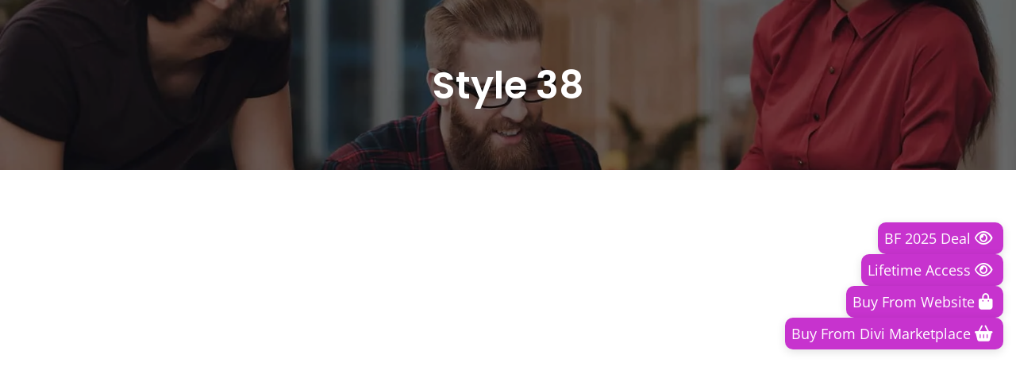

--- FILE ---
content_type: application/x-javascript
request_url: https://divilayoutspack.com/wp-content/cache/wpfc-minified/9h6g12o7/hxmyr.js
body_size: 29905
content:
(function($){
if(typeof tippy!=='undefined'&&typeof tippy.delegate==='function'){
tippy.delegate(document.body, {
target: '[data-tippy-content]',
animation: 'shift-away',
theme: 'light',
delay: [100, 50],
arrow: true,
placement: function(reference){
return reference.getAttribute('data-tippy-placement')||'right';
}});
}
$(document).ready(function(){
$(".px-flt-button").on("click", function(){
let $btn=$(this);
let $menu=$btn.siblings(".px-flt-toggle");
let $openI=$btn.find(".fstp-openn");
let $closeI=$btn.find(".fstp-close");
$menu.slideToggle("slow");
if($openI.is(":visible")){
$openI.hide();
$closeI.show();
}else{
$openI.show();
$closeI.hide();
}});
});
})(jQuery);
!function(t){var e={};function o(n){if(e[n])return e[n].exports;var r=e[n]={i:n,l:!1,exports:{}};return t[n].call(r.exports,r,r.exports,o),r.l=!0,r.exports}o.m=t,o.c=e,o.d=function(t,e,n){o.o(t,e)||Object.defineProperty(t,e,{enumerable:!0,get:n})},o.r=function(t){"undefined"!=typeof Symbol&&Symbol.toStringTag&&Object.defineProperty(t,Symbol.toStringTag,{value:"Module"}),Object.defineProperty(t,"__esModule",{value:!0})},o.t=function(t,e){if(1&e&&(t=o(t)),8&e)return t;if(4&e&&"object"==typeof t&&t&&t.__esModule)return t;var n=Object.create(null);if(o.r(n),Object.defineProperty(n,"default",{enumerable:!0,value:t}),2&e&&"string"!=typeof t)for(var r in t)o.d(n,r,function(e){return t[e]}.bind(null,r));return n},o.n=function(t){var e=t&&t.__esModule?function(){return t.default}:function(){return t};return o.d(e,"a",e),e},o.o=function(t,e){return Object.prototype.hasOwnProperty.call(t,e)},o.p="",o(o.s=87)}({87:function(t,e){function o(t){return(o="function"==typeof Symbol&&"symbol"==typeof Symbol.iterator?function(t){return typeof t}:function(t){return t&&"function"==typeof Symbol&&t.constructor===Symbol&&t!==Symbol.prototype?"symbol":typeof t})(t)}var n,r,i,s;n=jQuery,r="object"===o(window.ET_Builder)?ET_Builder.Frames.top:window,i="ontouchstart"in window||navigator.maxTouchPoints,s=n(window),document.addEventListener("DOMContentLoaded",(function(){n((function(){n.fn.fitVids&&n("#main-content").fitVids({customSelector:"iframe[src^='http://www.hulu.com'], iframe[src^='http://www.dailymotion.com'], iframe[src^='http://www.funnyordie.com'], iframe[src^='https://embed-ssl.ted.com'], iframe[src^='http://embed.revision3.com'], iframe[src^='https://flickr.com'], iframe[src^='http://blip.tv'], iframe[src^='http://www.collegehumor.com']"})})),n(".comment-reply-link").length&&n(".comment-reply-link").addClass("et_pb_button"),n(".footer-widget").each((function(){var t=n(this),e=t.width(),o=t.find(".widget_adsensewidget ins");o.length&&o.width(e)})),window.addEventListener("load",(function(){window.hasOwnProperty("et_location_hash")&&""!==window.et_location_hash&&function(){var t=window.et_location_hash.replace(/(\|)/g,"\\$1");if(0!==n(t).length){var e=n(t+" .et_pb_map_container"),o=e.children(".et_pb_map"),r=n(t);void 0!==window.et_location_hash_style&&r.css("display",window.et_location_hash_style);var i=void 0!==r.offset().top?r.offset().top:0,s=n("body").hasClass("et_smooth_scroll"),c=s?i>4e3?1600:800:0;e.length&&google.maps.event.trigger(o[0],"resize"),r.parents().hasClass("commentlist")&&n(".reviews_tab").trigger("click").animate({scrollTop:r.offset().top},700),setTimeout((function(){window.et_pb_smooth_scroll(r,!1,c,"swing"),s&&setTimeout((function(){window.et_pb_smooth_scroll(r,!1,150,"linear")}),c+25)}),s?700:0)}}(),n("p.demo_store").length&&n("p.demo_store").is(":visible")&&(n("#footer-bottom").css("margin-bottom",n("p.demo_store").innerHeight()+"px"),n(".woocommerce-store-notice__dismiss-link").on("click",(function(){n("#footer-bottom").css("margin-bottom","")})))}))})),i&&(s.on("swipeleft",(function(t){30>=parseInt(s.width())-parseInt(t.swipestart.coords[0])&&et_toggle_slide_menu("open")})),s.on("swiperight",(function(t){n("body").hasClass("et_pb_slide_menu_active")&&et_toggle_slide_menu("close")}))),s.on("et_fb_init",(function(){var t=r.wp;if(t&&t.hooks&&t.hooks.addFilter){var e=window.DIVI.row_selector;t.hooks.addFilter("et.pb.row.css.selector","divi.et.pb.row.css.selector",(function(t){return t.replace("%%row_selector%%",e)}))}}))}});
!function(e){var t={};function n(r){if(t[r])return t[r].exports;var o=t[r]={i:r,l:!1,exports:{}};return e[r].call(o.exports,o,o.exports,n),o.l=!0,o.exports}n.m=e,n.c=t,n.d=function(e,t,r){n.o(e,t)||Object.defineProperty(e,t,{enumerable:!0,get:r})},n.r=function(e){"undefined"!=typeof Symbol&&Symbol.toStringTag&&Object.defineProperty(e,Symbol.toStringTag,{value:"Module"}),Object.defineProperty(e,"__esModule",{value:!0})},n.t=function(e,t){if(1&t&&(e=n(e)),8&t)return e;if(4&t&&"object"==typeof e&&e&&e.__esModule)return e;var r=Object.create(null);if(n.r(r),Object.defineProperty(r,"default",{enumerable:!0,value:e}),2&t&&"string"!=typeof e)for(var o in e)n.d(r,o,function(t){return e[t]}.bind(null,o));return r},n.n=function(e){var t=e&&e.__esModule?function(){return e.default}:function(){return e};return n.d(t,"a",t),t},n.o=function(e,t){return Object.prototype.hasOwnProperty.call(e,t)},n.p="",n(n.s=94)}({94:function(e,t){!function(){var e,t={frameRate:150,animationTime:400,stepSize:80,pulseAlgorithm:!0,pulseScale:8,pulseNormalize:1,accelerationDelta:20,accelerationMax:1,keyboardSupport:!0,arrowScroll:50,touchpadSupport:!0,fixedBackground:!0,excluded:""},n=t,r=!1,o={x:0,y:0},a=!1,i=document.documentElement,l=[120,120,120],u=37,c=38,s=39,d=40,f=32,m=33,p=34,h=35,w=36;n=t;function v(){if(document.body){var t,o=document.body,l=document.documentElement,u=window.innerHeight,c=o.scrollHeight;if(i=document.compatMode.indexOf("CSS")>=0?l:o,e=o,(t=document.body.classList.contains("et-fb"))&&C("keydown",k),n.keyboardSupport&&!t&&E("keydown",k),a=!0,top!=self)r=!0;else if(c>u&&(o.offsetHeight<=u||l.offsetHeight<=u)){var s=!1;if(l.style.height="auto",setTimeout((function(){s||l.scrollHeight==document.height||(s=!0,setTimeout((function(){l.style.height=document.height+"px",s=!1}),500))}),10),i.offsetHeight<=u){var d=document.createElement("div");d.style.clear="both",o.appendChild(d)}}n.fixedBackground||(o.style.backgroundAttachment="scroll",l.style.backgroundAttachment="scroll")}}var b=[],y=!1,g=+new Date;function S(e,t,r,a){var i,l;if(a||(a=1e3),i=(i=t)>0?1:-1,l=(l=r)>0?1:-1,(o.x!==i||o.y!==l)&&(o.x=i,o.y=l,b=[],g=0),1!=n.accelerationMax){var u=+new Date-g;if(u<n.accelerationDelta){var c=(1+30/u)/2;c>1&&(c=Math.min(c,n.accelerationMax),t*=c,r*=c)}g=+new Date}if(b.push({x:t,y:r,lastX:t<0?.99:-.99,lastY:r<0?.99:-.99,start:+new Date}),!y){var s=e===document.body;_((function o(i){for(var l=+new Date,u=0,c=0,d=0;d<b.length;d++){var f=b[d],m=l-f.start,p=m>=n.animationTime,h=p?1:m/n.animationTime;n.pulseAlgorithm&&(h=P(h));var w=f.x*h-f.lastX>>0,v=f.y*h-f.lastY>>0;u+=w,c+=v,f.lastX+=w,f.lastY+=v,p&&(b.splice(d,1),d--)}s?window.scrollBy(u,c):(u&&(e.scrollLeft+=u),c&&(e.scrollTop+=c)),t||r||(b=[]),b.length?_(o,e,a/n.frameRate+1):y=!1}),e,0),y=!0}}function k(t){var r=t.target,o=t.ctrlKey||t.altKey||t.metaKey||t.shiftKey&&t.keyCode!==f;if(/input|textarea|select|embed/i.test(r.nodeName)||r.isContentEditable||t.defaultPrevented||o)return!0;if(N(r,"button")&&t.keyCode===f)return!0;var a=0,i=0,l=T(e),v=l.clientHeight;switch(l==document.body&&(v=window.innerHeight),t.keyCode){case c:i=-n.arrowScroll;break;case d:i=n.arrowScroll;break;case f:i=-(t.shiftKey?1:-1)*v*.9;break;case m:i=.9*-v;break;case p:i=.9*v;break;case w:i=-window.pageYOffset;break;case h:var b=l.scrollHeight-l.scrollTop-v;i=b>0?b+10:0;break;case u:a=-n.arrowScroll;break;case s:a=n.arrowScroll;break;default:return!0}S(l,a,i),t.preventDefault()}var x={};setInterval((function(){x={}}),1e4);var M,D=(M=0,function(e){return e.uniqueID||(e.uniqueID=M++)});function H(e,t){for(var n=e.length;n--;)x[D(e[n])]=t;return t}function T(e){var t=[],n=i.scrollHeight;do{var o=x[D(e)];if(o)return H(t,o);if(t.push(e),n===e.scrollHeight){if(!r||i.clientHeight+10<n)return H(t,document.body)}else if(e.clientHeight+10<e.scrollHeight){var a=getComputedStyle(e,"").getPropertyValue("overflow-y");if("scroll"===a||"auto"===a)return H(t,e)}}while(e=e.parentNode)}function E(e,t,n){window.addEventListener(e,t,n||!1)}function C(e,t,n){window.removeEventListener(e,t,n||!1)}function N(e,t){return(e.nodeName||"").toLowerCase()===t.toLowerCase()}function O(e,t){return Math.floor(e/t)==e/t}var _=window.requestAnimationFrame||window.webkitRequestAnimationFrame||function(e,t,n){window.setTimeout(e,n||1e3/60)};function z(e){var t,r;return(e*=n.pulseScale)<1?t=e-(1-Math.exp(-e)):(e-=1,t=(r=Math.exp(-1))+(1-Math.exp(-e))*(1-r)),t*n.pulseNormalize}function P(e){return e>=1?1:e<=0?0:(1==n.pulseNormalize&&(n.pulseNormalize/=z(1)),z(e))}var j=/chrome/i.test(window.navigator.userAgent),A=null;"onwheel"in document.createElement("div")?A="wheel":"onmousewheel"in document.createElement("div")&&(A="mousewheel");var L=document.body.className.split(" ").filter((function(e){return"et_smooth_scroll"===e})).length>0;A&&j&&L&&(window.addEventListener(A,(function(t){a||v();var r=t.target,o=T(r),i=document.documentElement.className.split(" ").filter((function(e){return"et-fb-preview--tablet"===e||"et-fb-preview--phone"===e||"et-fb-preview--zoom"===e||"et-fb-preview--wireframe"===e})).length>0;if(!o||t.defaultPrevented||N(e,"embed")||N(r,"embed")&&/\.pdf/i.test(r.src)||i)return!0;var u=t.wheelDeltaX||0,c=t.wheelDeltaY||0;if(u||c||(c=t.wheelDelta||0),!n.touchpadSupport&&function(e){if(!e)return;return e=Math.abs(e),l.push(e),l.shift(),clearTimeout(void 0),!(O(l[0],120)&&O(l[1],120)&&O(l[2],120))}(c))return!0;Math.abs(u)>1.2&&(u*=n.stepSize/120),Math.abs(c)>1.2&&(c*=n.stepSize/120),S(o,-u,-c),t.preventDefault()}),{passive:!1}),E("mousedown",(function(t){e=t.target})),E("load",v)),window.ET_SmoothScroll={toggleKeydown:function(e){e?E("keydown",k):C("keydown",k)}}}()}});
!function(e){var t={};function n(o){if(t[o])return t[o].exports;var r=t[o]={i:o,l:!1,exports:{}};return e[o].call(r.exports,r,r.exports,n),r.l=!0,r.exports}n.m=e,n.c=t,n.d=function(e,t,o){n.o(e,t)||Object.defineProperty(e,t,{enumerable:!0,get:o})},n.r=function(e){"undefined"!=typeof Symbol&&Symbol.toStringTag&&Object.defineProperty(e,Symbol.toStringTag,{value:"Module"}),Object.defineProperty(e,"__esModule",{value:!0})},n.t=function(e,t){if(1&t&&(e=n(e)),8&t)return e;if(4&t&&"object"==typeof e&&e&&e.__esModule)return e;var o=Object.create(null);if(n.r(o),Object.defineProperty(o,"default",{enumerable:!0,value:e}),2&t&&"string"!=typeof e)for(var r in e)n.d(o,r,function(t){return e[t]}.bind(null,r));return o},n.n=function(e){var t=e&&e.__esModule?function(){return e.default}:function(){return e};return n.d(t,"a",t),t},n.o=function(e,t){return Object.prototype.hasOwnProperty.call(e,t)},n.p="",n(n.s=88)}({88:function(e,t){!function(e){var t=e(window);function n(){if(et_is_fixed_nav&&!(980>=parseInt(t.width()))){var n=parseInt(e("#main-header").length?e("#main-header").innerHeight():0);e("html, body").animate({scrollTop:e("form.checkout").offset().top-100-n},1e3)}}document.addEventListener("DOMContentLoaded",(function(){e("body").hasClass("et_fixed_nav")||e("body").hasClass("et_vertical_fixed");var t=e("#et-secondary-menu a.et-cart-info");if(e(".woocommerce .woocommerce-product-gallery").length>0){var n=e(".woocommerce-product-gallery")[0],o=n.outerHTML.replace("data-columns","data-cols");n.outerHTML=o}t.length>0&&e(".shop_table.cart").length>0&&e(document.body).on("updated_wc_div",(function(){var n,o=0;e(".shop_table.cart").find(".product-quantity input").each((function(){o+=parseInt(e(this).val())})),n=(n=1===o?DIVI.item_count:DIVI.items_count).replace("%d",o),t.find("span").text(n)}))})),e(document.body).on("checkout_error",(function(){n()})),e(document.body).on("updated_checkout",(function(e){"failure"===e.result&&n()}))}(jQuery)}});
!function(e){var n={};function t(a){if(n[a])return n[a].exports;var _=n[a]={i:a,l:!1,exports:{}};return e[a].call(_.exports,_,_.exports,t),_.l=!0,_.exports}t.m=e,t.c=n,t.d=function(e,n,a){t.o(e,n)||Object.defineProperty(e,n,{enumerable:!0,get:a})},t.r=function(e){"undefined"!=typeof Symbol&&Symbol.toStringTag&&Object.defineProperty(e,Symbol.toStringTag,{value:"Module"}),Object.defineProperty(e,"__esModule",{value:!0})},t.t=function(e,n){if(1&n&&(e=t(e)),8&n)return e;if(4&n&&"object"==typeof e&&e&&e.__esModule)return e;var a=Object.create(null);if(t.r(a),Object.defineProperty(a,"default",{enumerable:!0,value:e}),2&n&&"string"!=typeof e)for(var _ in e)t.d(a,_,function(n){return e[n]}.bind(null,_));return a},t.n=function(e){var n=e&&e.__esModule?function(){return e.default}:function(){return e};return t.d(n,"a",n),n},t.o=function(e,n){return Object.prototype.hasOwnProperty.call(e,n)},t.p="",t(t.s=93)}({93:function(e,n){var t;t=jQuery,document.addEventListener("DOMContentLoaded",(function(){function e(){t(".et_search_form_container").hasClass("et_pb_is_animating")||(t(".et_menu_container").removeClass("et_pb_menu_hidden et_pb_no_animation").addClass("et_pb_menu_visible"),t(".et_search_form_container").removeClass("et_pb_search_visible et_pb_no_animation").addClass("et_pb_search_form_hidden et_pb_is_animating"),setTimeout((function(){t(".et_menu_container").addClass("et_pb_no_animation"),t(".et_search_form_container").addClass("et_pb_no_animation").removeClass("et_pb_is_animating")}),1e3))}t("body").hasClass("et_header_style_left"),window.et_set_search_form_css=function(){var e=t(".et_search_form_container");if(e.hasClass("et_pb_search_visible")){var n=t("body"),a=t("#main-header").innerHeight(),_=t("#top-menu").width(),i=t("#top-menu li a").css("font-size");e.css({height:a+"px"}),e.find("input").css("font-size",i),n.hasClass("et_header_style_left")?e.find("form").css("max-width",_+60+"px"):e.css("max-width",_+60+"px")}},t("#et_top_search").on("click",(function(){var e=t(".et_search_form_container");e.hasClass("et_pb_is_animating")||(t(".et_menu_container").removeClass("et_pb_menu_visible et_pb_no_animation").addClass("et_pb_menu_hidden"),e.removeClass("et_pb_search_form_hidden et_pb_no_animation").addClass("et_pb_search_visible et_pb_is_animating"),setTimeout((function(){t(".et_menu_container").addClass("et_pb_no_animation"),e.addClass("et_pb_no_animation").removeClass("et_pb_is_animating")}),1e3),e.find("input").trigger("focus"),window.et_set_search_form_css())})),t(".et_close_search_field").on("click",(function(){e()})),t(document).on("mouseup",(function(n){var a=t("#main-header");t(".et_menu_container").hasClass("et_pb_menu_hidden")&&(a.is(n.target)||0!==a.has(n.target).length||e())}))}))}});
!function(e){var t={};function n(a){if(t[a])return t[a].exports;var i=t[a]={i:a,l:!1,exports:{}};return e[a].call(i.exports,i,i.exports,n),i.l=!0,i.exports}n.m=e,n.c=t,n.d=function(e,t,a){n.o(e,t)||Object.defineProperty(e,t,{enumerable:!0,get:a})},n.r=function(e){"undefined"!=typeof Symbol&&Symbol.toStringTag&&Object.defineProperty(e,Symbol.toStringTag,{value:"Module"}),Object.defineProperty(e,"__esModule",{value:!0})},n.t=function(e,t){if(1&t&&(e=n(e)),8&t)return e;if(4&t&&"object"==typeof e&&e&&e.__esModule)return e;var a=Object.create(null);if(n.r(a),Object.defineProperty(a,"default",{enumerable:!0,value:e}),2&t&&"string"!=typeof e)for(var i in e)n.d(a,i,function(t){return e[t]}.bind(null,i));return a},n.n=function(e){var t=e&&e.__esModule?function(){return e.default}:function(){return e};return n.d(t,"a",t),t},n.o=function(e,t){return Object.prototype.hasOwnProperty.call(e,t)},n.p="",n(n.s=96)}({96:function(e,t){!function(e){var t={},n=e(window),a=e("#main-content .container:first-child");function i(){return t.et_get_first_section?t.et_get_first_section:t.et_get_first_section=e(".et-l:not(.et-l--footer) .et_pb_section:visible").first()}document.addEventListener("DOMContentLoaded",(function(){var t,o=e("body").hasClass("et_fixed_nav")||e("body").hasClass("et_vertical_fixed"),r=e("body").hasClass("et_hide_nav"),s=e("body").hasClass("et_header_style_left"),d=e("body").hasClass("et_vertical_fixed"),l=e("body").hasClass("rtl"),_=e("#top-header"),p=e("#main-header"),c=e("#page-container"),h=!1,f=0,u=e("#et-top-navigation"),g=e("#logo"),v=e("ul.nav, ul.menu"),w=e(".container"),m=e("#et_top_search"),b=e("body").hasClass("et_header_style_split");function x(){var n=_.length&&_.is(":visible")?parseInt(_.innerHeight()):0,a=e("#wpadminbar").length?parseInt(e("#wpadminbar").innerHeight()):0,i=e(".et_header_style_slide .et_slide_in_menu_container"),o=e("body").hasClass("rtl");if(f=parseInt(e("#main-header").length?e("#main-header").innerHeight():0)+n,t=(f<=90?f-29:f-56)+a,i.length&&!e("body").hasClass("et_pb_slide_menu_active")&&(o?i.css({left:"-".concat(parseInt(i.innerWidth()),"px"),display:"none"}):i.css({right:"-".concat(parseInt(i.innerWidth()),"px"),display:"none"}),e("body").hasClass("et_boxed_layout")))if(o){var r=c.css("margin-right");p.css({right:r})}else{r=c.css("margin-left");p.css({left:r})}}if(window.et_pb_init_nav_menu(v),window.et_duplicate_menu(e("#et-top-navigation ul.nav"),e("#et-top-navigation .mobile_nav"),"mobile_menu","et_mobile_menu"),window.et_duplicate_menu("",e(".et_pb_fullscreen_nav_container"),"mobile_menu_slide","et_mobile_menu","no_click_event"),e("ul.et_disable_top_tier").length){var y=e("ul.et_disable_top_tier > li > ul").prev("a");y.attr("href","#"),y.on("click",(function(e){e.preventDefault()}));var C=e("ul#mobile_menu > li > ul").prev("a");C.attr("href","#"),C.on("click",(function(e){e.preventDefault()}))}function I(t){setTimeout((function(){var t=0,n=e("body"),a=e("#wpadminbar"),i=e("#top-header");a.length&&!Number.isNaN(a.innerHeight())&&(t+=parseFloat(a.innerHeight()));i.length&&i.is(":visible")&&(t+=i.innerHeight());var o=n.hasClass("et_fixed_nav"),r=!o&&n.hasClass("et_transparent_nav")&&n.hasClass("et_secondary_nav_enabled");window.et_is_vertical_nav||!o&&!r||e("#main-header").css("top","".concat(t,"px"))}),t)}e("#et-secondary-nav").length&&e("#et-top-navigation #mobile_menu").append(e("#et-secondary-nav").clone().html()),window.et_change_primary_nav_position=I,window.et_fix_page_container_position=function(){var t,s=parseInt(n.width()),d=_.length&&_.is(":visible")?parseInt(_.innerHeight()):0,l=0,h=p.clone().addClass("et-disabled-animations main-header-clone").css({opacity:"0px",position:"fixed",top:"auto",right:"0px",bottom:"0px",left:"0px"}).appendTo(e("body"));if(e("body").hasClass("et-bfb")||e('*[data-fix-page-container="on"]').each((function(){var t=e(this),n=t.data();n&&n.fix_page_container_style&&t.css(n.fix_page_container_style)})),s>980&&(!p.attr("data-height-loaded")||e("body").is(".et-fb"))){var f=0;p.hasClass("et-fixed-header")?(h.removeClass("et-fixed-header"),f=h.height(),h.addClass("et-fixed-header")):f=p.height(),p.attr({"data-height-onload":parseInt(f),"data-height-loaded":!0})}if(s<=980?(t=parseInt(p.length?p.innerHeight():0)+d-(e("body").hasClass("et-fb")?0:1),window.et_is_transparent_nav&&!i().length&&(t+=58)):(t=parseInt(p.attr("data-height-onload"))+d,window.et_is_transparent_nav&&!window.et_is_vertical_nav&&a.length&&(t+=58),l=h.height()),r){var g=parseInt(u.data("height"))-parseInt(u.data("fixed-height"));l=parseInt(p.data("height-onload"))-g}p.attr({"data-fixed-height-onload":l});var v=e(".et_fixed_nav.et_transparent_nav.et-db.et_full_width_page #left-area > .woocommerce-notices-wrapper");if(v.length>0&&"yes"!==v.attr("data-position-set")){var w=l;0===w&&p.attr("data-height-onload")&&(w=p.attr("data-height-onload")),v.css("marginTop","".concat(parseFloat(w),"px")),v.animate({opacity:"1"}),v.attr("data-position-set","yes")}o&&c.css("paddingTop","".concat(t,"px")),h.remove(),I(0),e(document).trigger("et-pb-header-height-calculated")},w.data("previous-width",parseInt(w.width()));var T,H,j,E,O,D,S,F,M,P,k,L,N,z=(T=function(){window.et_fix_page_container_position(),"function"==typeof window.et_fix_transparent_nav_padding&&window.et_fix_transparent_nav_padding(),"function"==typeof window.et_fix_fullscreen_section&&window.et_fix_fullscreen_section()},H=600,M=Date.now||(new Date).getTime(),P=function e(){var t=M-S;t<H&&t>=0?E=setTimeout(e,H-t):(E=null,j||(F=T.apply(D,O),E||(D=O=null)))},function(){D=this,O=arguments,S=M;var e=j&&!E;return E||(E=setTimeout(P,H)),e&&(F=T.apply(D,O),D=O=null),F});if(e(window).on("resize",(function(){var t=parseInt(n.width()),a=w.length>0,i=a&&parseInt(w.data("previous-width"))||0,r=w.css("width"),s=void 0!==r?"%"!==r.substr(-1,1):"",d=a?s?parseInt(w.width()):parseInt((parseInt(w.width())/100).toFixed(0))*t:0,l=w.length&&i!==d,_=e(".et_slide_in_menu_container"),p=e("#wpadminbar");if(o&&l&&(z(),w.data("previous-width",d)),p.length&&o&&t>=740&&t<=782&&(x(),I(0)),m.length&&window.et_set_search_form_css(),_.length&&e("body").hasClass("et_header_style_fullscreen")){var c=parseInt(_.find(".et_slide_menu_top").innerHeight());_.css({"padding-top":"".concat(c+20,"px")})}})),g.length){var W=g.is("img")?g.attr("src"):g.find("img").attr("src");k=W,L=function(){var t,n,a,i="svg"===(g.is("img")?g.attr("src"):g.find("img").attr("src")).substr(-3,3);e("body").append(e("<div />",{id:"et-define-logo-wrap",style:"position: fixed; bottom: 0; opacity: 0;"})),t=e("#et-define-logo-wrap"),i&&t.addClass("svg-logo"),t.html(g.clone().css({display:"block"}).removeAttr("id")),n=t.find("img").width(),a=t.find("img").height(),g.attr({"data-actual-width":n,"data-actual-height":a}),t.remove(),b&&window.et_fix_logo_transition(!0)},(N=new Image).onLoad=L,N.onload=L,N.src=k}window.addEventListener("load",(function(){if(o&&x(),u.length&&setTimeout((function(){window.et_fix_page_container_position(),"function"==typeof window.et_fix_transparent_nav_padding&&window.et_fix_transparent_nav_padding()}),0),window.et_is_minified_js&&window.et_is_transparent_nav&&!window.et_is_vertical_nav&&e(window).trigger("resize"),s&&!window.et_is_vertical_nav){var g=parseInt(e("#logo").width());l?u.css("padding-right","".concat(g+30,"px")):u.css("padding-left","".concat(g+30,"px"))}var v;if(e.fn.waypoint&&(d&&(v=e("#main-content")).waypoint({handler:function(t){b&&window.et_fix_logo_transition(),"down"===t?e("#main-header").addClass("et-fixed-header"):e("#main-header").removeClass("et-fixed-header")}}),o)){var w=(i().length>0?i().offset().top:0)<=(e("#wpadminbar").length?e("#wpadminbar").height():0);w&&window.et_is_transparent_nav&&!window.et_is_vertical_nav&&i().length?(v=i().is(".et_pb_fullwidth_section")?i().children(".et_pb_module:visible").first():i().find(".et_pb_row:visible").first()).length||(v=e(".et-l .et_pb_module:visible").first()):v=w&&window.et_is_transparent_nav&&!window.et_is_vertical_nav&&a.length?e("#content-area"):e("#main-content");var y=!0;setTimeout((function(){y=!1}),0),v.waypoint({offset:function(){if(h&&(setTimeout((function(){x()}),200),h=!1),r)return t-f-200;var e=v.offset();return e.top<t&&(t=0-(t-e.top)),t},handler:function(t){var a,i,o;b&&window.et_fix_logo_transition();var s=!r&&!window.et_is_transparent_nav&&!e(".mobile_menu_bar_toggle").is(":visible");if(s){var d=p.clone();d.addClass("et-fixed-header et-script-temporary-measurement"),p.parent().append(d);var l=d.outerHeight();a=_.length?parseInt(_.height()):0,i=parseInt(l),d.remove()}if("down"===t){if(y&&0===n.scrollTop())return;c.addClass("et-animated-content"),p.addClass("et-fixed-header"),_.addClass("et-fixed-header")}else o=1,p.removeClass("et-fixed-header"),_.removeClass("et-fixed-header"),c.css("margin-top","".concat(-o,"px"));s&&c.hasClass("et-fixed-header")&&(o=parseInt(c.css("padding-top"))-i-a+1),window.dispatchEvent(new CustomEvent("ETDiviFixedHeaderTransitionStart",{detail:{marginTop:-o}})),setTimeout((function(){m.length&&window.et_set_search_form_css(),window.dispatchEvent(new CustomEvent("ETDiviFixedHeaderTransitionEnd",{detail:{marginTop:-o}})),s&&e("#main-header").hasClass("et-fixed-header")&&c.css("margin-top","".concat(-o,"px"))}),400)}})}}))}))}(jQuery)}});
!function(e){var t={};function n(o){if(t[o])return t[o].exports;var r=t[o]={i:o,l:!1,exports:{}};return e[o].call(r.exports,r,r.exports,n),r.l=!0,r.exports}n.m=e,n.c=t,n.d=function(e,t,o){n.o(e,t)||Object.defineProperty(e,t,{enumerable:!0,get:o})},n.r=function(e){"undefined"!=typeof Symbol&&Symbol.toStringTag&&Object.defineProperty(e,Symbol.toStringTag,{value:"Module"}),Object.defineProperty(e,"__esModule",{value:!0})},n.t=function(e,t){if(1&t&&(e=n(e)),8&t)return e;if(4&t&&"object"==typeof e&&e&&e.__esModule)return e;var o=Object.create(null);if(n.r(o),Object.defineProperty(o,"default",{enumerable:!0,value:e}),2&t&&"string"!=typeof e)for(var r in e)n.d(o,r,function(t){return e[t]}.bind(null,r));return o},n.n=function(e){var t=e&&e.__esModule?function(){return e.default}:function(){return e};return n.d(t,"a",t),t},n.o=function(e,t){return Object.prototype.hasOwnProperty.call(e,t)},n.p="",n(n.s=99)}({99:function(e,t){var n;n=jQuery,document.addEventListener("DOMContentLoaded",(function(){n(".et_pb_scroll_top").length&&(n(window).on("scroll",(function(){n(this).scrollTop()>800?n(".et_pb_scroll_top").show().removeClass("et-hidden").addClass("et-visible"):n(".et_pb_scroll_top").removeClass("et-visible").addClass("et-hidden")})),n(".et_pb_scroll_top").on("click",(function(){n("html, body").animate({scrollTop:0},800)})))}))}});
!function(){"use strict";var e={72494:function(e,t,n){n.d(t,{top_window:function(){return s}});let o,s=window,i=!1;try{o=!!window.top.document&&window.top}catch(e){o=!1}o&&o.__Cypress__?window.parent===o?(s=window,i=!1):(s=window.parent,i=!0):o&&(s=o,i=o!==window.self)}},t={};function n(o){var s=t[o];if(void 0!==s)return s.exports;var i=t[o]={exports:{}};return e[o](i,i.exports,n),i.exports}n.d=function(e,t){for(var o in t)n.o(t,o)&&!n.o(e,o)&&Object.defineProperty(e,o,{enumerable:!0,get:t[o]})},n.o=function(e,t){return Object.prototype.hasOwnProperty.call(e,t)},n.r=function(e){"undefined"!=typeof Symbol&&Symbol.toStringTag&&Object.defineProperty(e,Symbol.toStringTag,{value:"Module"}),Object.defineProperty(e,"__esModule",{value:!0})};var o={};!function(){n.r(o);var e=n(72494);!function(t){const n=t("body").hasClass("et-block-layout-preview"),o="object"==typeof window.ET_Builder,s=t(".et-l--header").first();let i=0;if(window.et_pb_debounce=function(e,t,n){let o,s,i,l,a;const r=Date.now||(new Date).getTime();var c=function(){const d=r-l;d<t&&d>=0?o=setTimeout(c,t-d):(o=null,n||(a=e.apply(i,s),o||(i=s=null)))};return function(){i=this,s=arguments,l=r;const d=n&&!o;return o||(o=setTimeout(c,t)),d&&(a=e.apply(i,s),i=s=null),a}},s.length){const e=s.find(".et_builder_inner_content").children(".et_pb_section--fixed"),n=et_pb_debounce((n=>{i=0,t.each(e,(function(e,n){let o=t(n).outerHeight(!0);i+=o;let s=t(n).offset().top;s<0&&Math.abs(s)>i?i=0:s<0&&(i+=s)}))}),300);t(window).on("load resize",n)}window.et_pb_smooth_scroll=function(e,n,o,l){const a=e.offset().top,r=t(window).width();let c=0,d=0,_="",h="",u=s.find(".et_pb_section");if("function"==typeof window.isTargetStickyState&&window.isTargetStickyState(e))return;if(t("body").hasClass("et_fixed_nav")&&r>980){c=(t("#top-header").outerHeight()||0)+(t("#main-header").outerHeight()||0)-1}else c=0;if(t("#wpadminbar").length&&r>600){c+=t("#wpadminbar").outerHeight()||0}s.length&&(u.hasClass("et_pb_section--fixed")&&(_=Math.ceil(parseFloat(u.css("left"))),h=Math.ceil(parseFloat(u.css("right")))),0===_+h&&(c+=i));const p="function"==typeof window.getClosestStickyModuleOffsetTop?window.getClosestStickyModuleOffsetTop(e):null;p&&(c+=p),d=n?0:Math.round(a)-c,void 0===l&&(l="swing"),t("html, body").animate({scrollTop:d},o,l)},window.et_duplicate_menu=function(e,n,s,i,l){n.each((function(){const n=t(this);let a;if(!n.find(`#${s}`).length&&(""!==e&&e.clone().attr("id",s).removeClass().attr("class",i).appendTo(n),a=n.find("> ul"),a.find(".menu_slide").remove(),a.find(".et_pb_menu__logo-slot").remove(),a.find("li").first().addClass("et_first_mobile_item"),a.find("a").on("click",(function(){t(this).parents(".et_mobile_menu").siblings(".mobile_menu_bar").trigger("click")})),"no_click_event"!==l)){o&&n.off("click");const e=n.closest(".et_pb_section"),s=n.closest(".et_pb_row"),i="0px"!==e.css("border-radius"),l="0px"!==s.css("border-radius");n.on("click",".mobile_menu_bar",(function(){return t(".mobile_nav.opened .mobile_menu_bar").not(t(this)).trigger("click"),n.hasClass("closed")?(n.removeClass("closed").addClass("opened"),(i||l)&&(e.css("overflow","visible"),s.css("overflow","visible")),a.stop().slideDown(500)):(n.removeClass("opened").addClass("closed"),a.stop().slideUp(500),(i||l)&&setTimeout((()=>{e.css("overflow","hidden"),s.css("overflow","hidden")}),500)),!1}))}})),t("#mobile_menu .centered-inline-logo-wrap").remove()},window.et_pb_remove_placeholder_text=function(e){e.find("input:text, textarea").each(((e,t)=>{const n=jQuery(t),o=n.siblings("label");n.siblings("label").text();o.length&&o.is(":hidden")&&o.text()==n.val()&&n.val("")}))},window.et_fix_fullscreen_section=function(){const o=t(n?e.top_window:window);t("section.et_pb_fullscreen").each((function(){const e=t(this);et_calc_fullscreen_section.bind(e),o.on("resize",et_calc_fullscreen_section.bind(e))}))},window.et_bar_counters_init=function(e){e.length&&e.css({width:`${parseFloat(e.attr("data-width"))}%`})},window.et_fix_pricing_currency_position=function(e){setTimeout((()=>{const n=void 0!==e?e:t(".et_pb_pricing_table");n.length&&n.each((function(){const e=t(this).find(".et_pb_et_price"),n=!!e.length&&e.find(".et_pb_dollar_sign"),o=!!e.length&&e.find(".et_pb_sum");n&&o&&n.css({marginLeft:-n.width()+"px"})}))}),1)},window.et_pb_set_responsive_grid=function(e,n){setTimeout((()=>{const o=e.innerWidth(),s=e.find(n),i=s.outerWidth(!0),l=i-s.outerWidth(),a=Math.round((o+l)/i);let r=1,c=1,d=t();if(s.removeClass("last_in_row first_in_row on_last_row"),s.filter(":visible").each((function(){const e=t(this);e.hasClass("inactive")||(c===r?(e.addClass("first_in_row"),d=e):0==r%a&&(e.addClass("last_in_row"),c=r+1),r++)})),d.length){const e=d.parents(".et_pb_module");if(e.is(":last-child")){const n=d.parents(".et_pb_column")[0];t(n).find(".et_pb_grid_item").removeClass("on_last_row");let o=e.find(".et_pb_gallery_pagination");0===o.length&&(o=e.find(".et_pb_portofolio_pagination")),(0===o.length||o.length>0&&!o.is(":visible"))&&(a>1&&d.addClass("on_last_row"),d.nextAll().addClass("on_last_row"))}}}),1)},window.et_pb_box_shadow_apply_overlay=function(e){void 0!==document.body.style.pointerEvents&&(void 0===document.documentMode||document.documentMode>=11)?t(e).each((function(){t(this).children(".box-shadow-overlay").length||t(this).addClass("has-box-shadow-overlay").prepend('<div class="box-shadow-overlay"></div>')})):t(e).addClass(".et-box-shadow-no-overlay")},window.et_pb_init_nav_menu=function(e){e.each((function(){const e=t(this);e.data("et-is-menu-ready")||(e.find("li").on("mouseenter",(function(){window.et_pb_toggle_nav_menu(t(this),"open")})).on("mouseleave",(function(){window.et_pb_toggle_nav_menu(t(this),"close",0)})),t("body").on("touchend",(e=>{t(e.target).closest("ul.nav, ul.menu").length<1&&t(".et-hover").length>0&&window.et_pb_toggle_nav_menu(t(".et-hover"),"close")})),e.find("li.menu-item-has-children").on("touchend",(function(e){const n=t(e.target).closest(".menu-item");if(!n.hasClass("menu-item-has-children"))return;const o=t(this),s=n.closest(".mega-menu-parent.et-touch-hover").length>0;if(o.hasClass("et-touch-hover")||s){void 0!==o.find(">a").attr("href")&&(window.location=o.find(">a").attr("href"))}else{const n=t(e.target),s=n.closest(".menu-item").siblings(".et-touch-hover");if(n.closest(".et-touch-hover").length<1&&window.et_pb_toggle_nav_menu(t(".et-hover"),"close",0),o.addClass("et-touch-hover"),s.length>0){const e=s.find(".et-touch-hover");window.et_pb_toggle_nav_menu(s,"close"),window.et_pb_toggle_nav_menu(e,"close")}window.et_pb_toggle_nav_menu(o,"open")}e.preventDefault(),e.stopPropagation()})),e.find("li.mega-menu").each((function(){const e=t(this),n=e.children("ul").children("li").length;n<4&&e.addClass(`mega-menu-parent mega-menu-parent-${n}`)})),e.data("et-is-menu-ready","ready"))}))},window.et_pb_toggle_nav_menu=function(e,t,n){if("open"===t)e.closest("li.mega-menu").length&&!e.hasClass("mega-menu")||(e.addClass("et-show-dropdown"),e.removeClass("et-hover").addClass("et-hover"));else{const t=void 0!==n?n:200;e.removeClass("et-show-dropdown"),e.removeClass("et-touch-hover"),setTimeout((()=>{e.hasClass("et-show-dropdown")||e.removeClass("et-hover")}),t)}},window.et_pb_apply_sticky_image_effect=function(e){const t=e.closest(".et_pb_row"),n=t.closest(".et_pb_section"),o=e.closest(".et_pb_column"),s="et_pb_section_sticky",i="et_pb_section_sticky_mobile",l=n.children(".et_pb_row").last(),a=t.children(".et_pb_column").last(),r=o.children(".et_pb_module").last();return!t.is(l)||(l.addClass("et-last-child"),!e.is(r)||(n.hasClass(s)||n.addClass(s),o.addClass("et_pb_row_sticky"),void(!n.hasClass(i)&&o.is(a)&&n.addClass(i))))},window.et_pb_menu_inject_inline_centered_logo=function(e){const n=t(e).find("nav > ul > li"),o=Math.round(n.length/2),s=window.et_pb_menu_inject_item(e,o,!0);return s&&t(s).addClass("et_pb_menu__logo-slot"),s},window.et_pb_menu_inject_item=function(e,n,o){o=void 0===o||o,n=Math.max(n,0);const s=t(e).find("nav > ul").first();if(0===s.length)return null;const i=s.find("> li"),l=t("<li></li>");if(0===i.length)s.append(l);else{let e=o?"before":"after",t=o?i.eq(n):i.eq(i.length-1-n);0===t.length&&(e=o?"after":"before",t=o?i.last():i.first()),t[e](l)}return l.get(0)},t('a[href*="#"]:not([href="#"]), .mobile_nav').on("click",(function(e){var n=t(this),o=n.closest(".et_smooth_scroll_disabled").length,s=n.closest(".woocommerce-tabs").length&&n.closest(".tabs").length,i=n.closest(".tt_tabs_navigation").length,l=n.closest(".eab-shortcode_calendar-navigation-link").length,a=n.closest(".view-cart-lnk").length,r=n.hasClass("acomment-reply"),c=n.closest(".hustle-ui").length,d=n.hasClass("woocommerce-review-link"),_=o||a||s||l||r||d||i||c;if((n.hasClass("mobile_nav")||location.pathname.replace(/^\//,"")==this.pathname.replace(/^\//,"")&&location.hostname==this.hostname)&&!_){var h=t(this.hash);if(n.hasClass("mobile_nav")&&(e.target.hash&&(h=t("#"+e.target.hash.slice(1))),t(e.target).parent().hasClass("pum-trigger"))){e.preventDefault();var u=t(e.target).parent().attr("class").split(" ").filter((function(e){return e.includes("popmake")}))[0].split("-")[1];t("#pum-".concat(u)).css({opacity:"1",display:"block"}),t("#popmake-".concat(u)).css({opacity:"1",display:"block"})}if(!h.length&&this.hash&&(h=t("[name="+this.hash.slice(1)+"]")),h.length){t(this).parents().hasClass("widget_recent_reviews")&&t(".reviews_tab").trigger("click").animate({scrollTop:h.offset().top},700);const e=t("body").hasClass("et_smooth_scroll"),n=e?800:0;if(setTimeout((function(){et_pb_smooth_scroll(h,!1,n)}),0),!t("#main-header").hasClass("et-fixed-header")&&t("body").hasClass("et_fixed_nav")&&t(window).width()>980){const t=e?40:0;setTimeout((function(){et_pb_smooth_scroll(h,!1,t,"linear")}),e?780:0)}return!1}}})),window.et_pb_reposition_menu_module_dropdowns=et_pb_debounce((e=>{t(e||".et_pb_menu, .et_pb_fullwidth_menu").each((function(){const e=t(this).find(".et_pb_row").first();if(0===e.length)return!0;const n=e.offset().top,o=t(this).attr("class").replace(/^.*?(et_pb(?:_fullwidth)?_menu_\d+[^\s]*).*$/i,"$1"),s=t(this).find(".et_pb_menu__menu ul").first().hasClass("upwards");let i="";t(this).find(".et_pb_menu__menu > nav > ul > li.mega-menu.menu-item-has-children").each((function(){const l=t(this),a=l.attr("class").replace(/^.*?(menu-item-\d+).*$/i,"$1"),r=`.${o} li.${a} > .sub-menu`;if(s){var c=Math.floor(n+e.outerHeight()-l.offset().top)-1;i+=`${r}{ bottom: ${c.toString()}px !important; }`}else{c=Math.floor(l.offset().top+l.outerHeight()-n)-1;i+=`${r}{ top: ${c.toString()}px !important; }`}}));let l=t(`style.et-menu-style-${o}`).first();0===l.length&&(l=t("<style></style>"),l.addClass("et-menu-style"),l.addClass(`et-menu-style-${o}`),l.appendTo(t("head")));const a=l.html();i!==a&&l.html(i)}))}),200)}(jQuery)}(),((window.divi=window.divi||{}).scriptLibrary=window.divi.scriptLibrary||{}).scriptLibraryFrontendGlobalFunctions=o}();
!function(){"use strict";function t(o){if(!o)throw new Error("No options passed to Waypoint constructor");if(!o.element)throw new Error("No element option passed to Waypoint constructor");if(!o.handler)throw new Error("No handler option passed to Waypoint constructor");this.key="waypoint-"+e,this.decoration=t.Adapter.extend({},t.defaults,o),this.element=this.decoration.element,this.adapter=new t.Adapter(this.element),this.callback=o.handler,this.axis=this.decoration.horizontal?"horizontal":"vertical",this.enabled=this.decoration.enabled,this.triggerPoint=null,this.group=t.Group.findOrCreate({name:this.decoration.group,axis:this.axis}),this.context=t.Context.findOrCreateByElement(this.decoration.context),t.offsetAliases[this.decoration.offset]&&(this.decoration.offset=t.offsetAliases[this.decoration.offset]),this.group.add(this),this.context.add(this),i[this.key]=this,e+=1}var e=0,i={};t.prototype.queueTrigger=function(t){this.group.queueTrigger(this,t)},t.prototype.trigger=function(t){this.enabled&&this.callback&&this.callback.apply(this,t)},t.prototype.destroy=function(){this.context.remove(this),this.group.remove(this),delete i[this.key]},t.prototype.disable=function(){return this.enabled=!1,this},t.prototype.enable=function(){return this.context.refresh(),this.enabled=!0,this},t.prototype.next=function(){return this.group.next(this)},t.prototype.previous=function(){return this.group.previous(this)},t.invokeAll=function(t){var e=[];for(var o in i)e.push(i[o]);for(var n=0,r=e.length;r>n;n++)e[n][t]()},t.destroyAll=function(){t.invokeAll("destroy")},t.disableAll=function(){t.invokeAll("disable")},t.enableAll=function(){t.invokeAll("enable")},t.refreshAll=function(){t.Context.refreshAll()},t.viewportHeight=function(){return window.innerHeight||document.documentElement.clientHeight},t.viewportWidth=function(){return document.documentElement.clientWidth},t.adapters=[],t.defaults={context:window,continuous:!0,enabled:!0,group:"default",horizontal:!1,offset:0},t.offsetAliases={"bottom-in-view":function(){return this.context.innerHeight()-this.adapter.outerHeight()},"right-in-view":function(){return this.context.innerWidth()-this.adapter.outerWidth()}},window.Waypoint=t}(),function(){"use strict";function t(t){window.setTimeout(t,1e3/60)}function e(t){this.element=t,this.Adapter=n.Adapter,this.adapter=new this.Adapter(t),this.key="waypoint-context-"+i,this.didScroll=!1,this.didResize=!1,this.oldScroll={x:this.adapter.scrollLeft(),y:this.adapter.scrollTop()},this.waypoints={vertical:{},horizontal:{}},t.waypointContextKey=this.key,o[t.waypointContextKey]=this,i+=1,this.createThrottledScrollHandler(),this.createThrottledResizeHandler()}var i=0,o={},n=window.Waypoint,r=window.onload;e.prototype.add=function(t){var e=t.decoration.horizontal?"horizontal":"vertical";this.waypoints[e][t.key]=t,this.refresh()},e.prototype.checkEmpty=function(){var t=this.Adapter.isEmptyObject(this.waypoints.horizontal),e=this.Adapter.isEmptyObject(this.waypoints.vertical);t&&e&&(this.adapter.off(".waypoints"),delete o[this.key])},e.prototype.createThrottledResizeHandler=function(){function t(){e.handleResize(),e.didResize=!1}var e=this;this.adapter.on("resize.waypoints",(function(){e.didResize||(e.didResize=!0,n.requestAnimationFrame(t))}))},e.prototype.createThrottledScrollHandler=function(){function t(){e.handleScroll(),e.didScroll=!1}var e=this;this.adapter.on("scroll.waypoints",(function(){(!e.didScroll||n.isTouch)&&(e.didScroll=!0,n.requestAnimationFrame(t))}))},e.prototype.handleResize=function(){n.Context.refreshAll()},e.prototype.handleScroll=function(){var t={},e={horizontal:{newScroll:this.adapter.scrollLeft(),oldScroll:this.oldScroll.x,forward:"right",backward:"left"},vertical:{newScroll:this.adapter.scrollTop(),oldScroll:this.oldScroll.y,forward:"down",backward:"up"}};for(var i in e){var o=e[i],n=o.newScroll>o.oldScroll?o.forward:o.backward;for(var r in this.waypoints[i]){var s=this.waypoints[i][r],a=o.oldScroll<s.triggerPoint,l=o.newScroll>=s.triggerPoint;(a&&l||!a&&!l)&&(s.queueTrigger(n),t[s.group.id]=s.group)}}for(var h in t)t[h].flushTriggers();this.oldScroll={x:e.horizontal.newScroll,y:e.vertical.newScroll}},e.prototype.innerHeight=function(){return this.element==this.element.window?n.viewportHeight():this.adapter.innerHeight()},e.prototype.remove=function(t){delete this.waypoints[t.axis][t.key],this.checkEmpty()},e.prototype.innerWidth=function(){return this.element==this.element.window?n.viewportWidth():this.adapter.innerWidth()},e.prototype.destroy=function(){var t=[];for(var e in this.waypoints)for(var i in this.waypoints[e])t.push(this.waypoints[e][i]);for(var o=0,n=t.length;n>o;o++)t[o].destroy()},e.prototype.refresh=function(){var t,e=this.element==this.element.window,i=e?void 0:this.adapter.offset(),o={};for(var r in this.handleScroll(),t={horizontal:{contextOffset:e?0:i.left,contextScroll:e?0:this.oldScroll.x,contextDimension:this.innerWidth(),oldScroll:this.oldScroll.x,forward:"right",backward:"left",offsetProp:"left"},vertical:{contextOffset:e?0:i.top,contextScroll:e?0:this.oldScroll.y,contextDimension:this.innerHeight(),oldScroll:this.oldScroll.y,forward:"down",backward:"up",offsetProp:"top"}}){var s=t[r];for(var a in this.waypoints[r]){var l,h,c,p,d=this.waypoints[r][a],u=d.decoration.offset,f=d.triggerPoint,w=0,y=null==f;d.element!==d.element.window&&(w=d.adapter.offset()[s.offsetProp]),"function"==typeof u?u=u.apply(d):"string"==typeof u&&(u=parseFloat(u),d.decoration.offset.indexOf("%")>-1&&(u=Math.ceil(s.contextDimension*u/100))),l=s.contextScroll-s.contextOffset,d.triggerPoint=w+l-u,h=f<s.oldScroll,c=d.triggerPoint>=s.oldScroll,p=!h&&!c,!y&&h&&c?(d.queueTrigger(s.backward),o[d.group.id]=d.group):(!y&&p||y&&s.oldScroll>=d.triggerPoint)&&(d.queueTrigger(s.forward),o[d.group.id]=d.group)}}return n.requestAnimationFrame((function(){for(var t in o)o[t].flushTriggers()})),this},e.findOrCreateByElement=function(t){return e.findByElement(t)||new e(t)},e.refreshAll=function(){for(var t in o)o[t].refresh()},e.findByElement=function(t){return o[t.waypointContextKey]},window.onload=function(){r&&r(),e.refreshAll()},n.requestAnimationFrame=function(e){(window.requestAnimationFrame||window.mozRequestAnimationFrame||window.webkitRequestAnimationFrame||t).call(window,e)},n.Context=e}(),function(){"use strict";function t(t,e){return t.triggerPoint-e.triggerPoint}function e(t,e){return e.triggerPoint-t.triggerPoint}function i(t){this.name=t.name,this.axis=t.axis,this.id=this.name+"-"+this.axis,this.waypoints=[],this.clearTriggerQueues(),o[this.axis][this.name]=this}var o={vertical:{},horizontal:{}},n=window.Waypoint;i.prototype.add=function(t){this.waypoints.push(t)},i.prototype.clearTriggerQueues=function(){this.triggerQueues={up:[],down:[],left:[],right:[]}},i.prototype.flushTriggers=function(){for(var i in this.triggerQueues){var o=this.triggerQueues[i],n="up"===i||"left"===i;o.sort(n?e:t);for(var r=0,s=o.length;s>r;r+=1){var a=o[r];(a.decoration.continuous||r===o.length-1)&&a.trigger([i])}}this.clearTriggerQueues()},i.prototype.next=function(e){this.waypoints.sort(t);var i=n.Adapter.inArray(e,this.waypoints);return i===this.waypoints.length-1?null:this.waypoints[i+1]},i.prototype.previous=function(e){this.waypoints.sort(t);var i=n.Adapter.inArray(e,this.waypoints);return i?this.waypoints[i-1]:null},i.prototype.queueTrigger=function(t,e){this.triggerQueues[e].push(t)},i.prototype.remove=function(t){var e=n.Adapter.inArray(t,this.waypoints);e>-1&&this.waypoints.splice(e,1)},i.prototype.first=function(){return this.waypoints[0]},i.prototype.last=function(){return this.waypoints[this.waypoints.length-1]},i.findOrCreate=function(t){return o[t.axis][t.name]||new i(t)},n.Group=i}(),function(){"use strict";function t(t){this.$element=e(t)}var e=window.jQuery,i=window.Waypoint;e.each(["innerHeight","innerWidth","off","offset","on","outerHeight","outerWidth","scrollLeft","scrollTop"],(function(e,i){t.prototype[i]=function(){var t=Array.prototype.slice.call(arguments);return this.$element[i].apply(this.$element,t)}})),e.each(["extend","inArray","isEmptyObject"],(function(i,o){t[o]=e[o]})),i.adapters.push({name:"jquery",Adapter:t}),i.Adapter=t}(),function(){"use strict";function t(t){return function(){var i=[],o=arguments[0];return"function"==typeof arguments[0]&&((o=t.extend({},arguments[1])).handler=arguments[0]),this.each((function(){var n=t.extend({},o,{element:this});"string"==typeof n.context&&(n.context=t(this).closest(n.context)[0]),i.push(new e(n))})),i}}var e=window.Waypoint;window.jQuery&&(window.jQuery.fn.waypoint=t(window.jQuery)),window.Zepto&&(window.Zepto.fn.waypoint=t(window.Zepto))}(),((window.divi=window.divi||{}).scriptLibrary=window.divi.scriptLibrary||{}).scriptLibraryExtWaypoint={};
!function(){var t;(t=jQuery)(window).on("et_pb_init_modules",(function(){window.et_pb_init_form_conditions=function(){t((()=>{function e(e){e.find("[data-conditional-logic]").each((function(){const i=t(this),n=i.data("conditional-logic"),a=i.data("conditional-relation"),o=[];for(let i=0;i<n.length;i++){const a=n[i],d=a[0];let l=a[1];var c=a[2];const p=e.find(`.et_pb_contact_field[data-id="${d}"]`),f=(p.data("id"),p.data("type"));var r;if(!p.is(":visible"))continue;switch(f){case"input":case"email":r=p.find("input").val();break;case"text":r=p.find("textarea").val();break;case"radio":r=p.find("input:checked").val()||"";break;case"checkbox":var s=p.find(":checkbox:checked");r=!1,s.each((function(){if(c===t(this).val())return r=!0,!1})),c=!0;break;case"select":r=p.find("select").val()}if("is empty"!==l&&"is not empty"!==l||(l="is empty"===l?"is":"is not",c="","checkbox"===f&&!1===r&&(r="")),r&&"string"==typeof r&&(r=r.replace(/\\(.)/g,"$1")),"is"===l&&r!==c)continue;if("is not"===l&&r===c)continue;let u=new RegExp(c,"i");if("string"==typeof c&&(u=new RegExp(c.replace(/[\\^$*+?.()|[\]{}]/g,"\\$&"),"i")),"contains"===l&&!r.match(u))continue;if("does not contain"===l&&r.match(u))continue;const _=parseInt(r),h=parseInt(c);("is greater"!==l&&"is less"!==l||!isNaN(_)&&!isNaN(h))&&("is greater"===l&&_<=h||"is less"===l&&_>=h||o.push(!0))}i.hide();const d=i.find('input[type="text"]'),l=d.attr("pattern");d.attr("novalidate","novalidate"),d.attr("data-pattern",l),d.removeAttr("pattern"),"all"===a&&n.length===o.length&&(i.show(),d.removeAttr("novalidate"),d.attr("pattern",d.data("pattern"))),"any"===a&&0<o.length&&(i.show(),d.removeAttr("novalidate"),d.attr("pattern",d.data("pattern")))}))}t(".et_pb_contact_form_container, .et_pb_newsletter_custom_fields").each((function(){const i=t(this),n="input, textarea, select",a=function(){e(i)},o=et_pb_debounce(a,250);i.on("change",n,a),i.on("keydown",n,o),e(i)}))}))},window.et_pb_init_form_conditions()})),((window.divi=window.divi||{}).scriptLibrary=window.divi.scriptLibrary||{}).scriptLibraryFormConditions={}}();
!function(t){"use strict";t.fn.fitVids=function(i){var e={customSelector:null,ignore:null};if(!document.getElementById("fit-vids-style")){var r=document.head||document.getElementsByTagName("head")[0],d=document.createElement("div");d.innerHTML='<p>x</p><style id="fit-vids-style">.fluid-width-video-wrapper{width:100%;position:relative;padding:0;}.fluid-width-video-wrapper iframe,.fluid-width-video-wrapper object,.fluid-width-video-wrapper embed {position:absolute;top:0;left:0;width:100%;height:100%;}</style>',r.appendChild(d.childNodes[1])}return i&&t.extend(e,i),this.each((function(){var i=['iframe[src*="player.vimeo.com"]','iframe[src*="youtube.com"]','iframe[src*="youtube-nocookie.com"]','iframe[src*="kickstarter.com"][src*="video.html"]',"object","embed"];e.customSelector&&i.push(e.customSelector);var r=".fitvidsignore";e.ignore&&(r=r+", "+e.ignore);var d=t(this).find(i.join(","));(d=(d=d.not("object object")).not(r)).each((function(){var i=t(this);if(!(i.parents(r).length>0||"embed"===this.tagName.toLowerCase()&&i.parent("object").length||i.parent(".fluid-width-video-wrapper").length)){i.css("height")||i.css("width")||!isNaN(i.attr("height"))&&!isNaN(i.attr("width"))||(i.attr("height",9),i.attr("width",16));var e=("object"===this.tagName.toLowerCase()||i.attr("height")&&!isNaN(parseInt(i.attr("height"),10))?parseInt(i.attr("height"),10):i.height())/(isNaN(parseInt(i.attr("width"),10))?i.width():parseInt(i.attr("width"),10));if(!i.attr("name")){var d="fitvid"+t.fn.fitVids._count;i.attr("name",d),t.fn.fitVids._count++}i.wrap('<div class="fluid-width-video-wrapper"></div>').parent(".fluid-width-video-wrapper").css("padding-top",100*e+"%"),i.removeAttr("height").removeAttr("width")}}))}))},t.fn.fitVids._count=0}(window.jQuery||window.Zepto),((window.divi=window.divi||{}).scriptLibrary=window.divi.scriptLibrary||{})["scriptLibraryJquery.fitvids"]={};
!function(){var i;(i=jQuery)(window).on("et_pb_init_modules",(function(){window.et_pb_init_fitvids_functions=function(){const t="object"==typeof window.ET_Builder,e=i(".et_pb_slide").length>0,o=i(".et_pb_fullscreen").length>0;i((()=>{function n(){if(i.fn.fitVids){let t="iframe[src^='http://www.hulu.com'], iframe[src^='http://www.dailymotion.com'], iframe[src^='http://www.funnyordie.com'], iframe[src^='https://embed-ssl.ted.com'], iframe[src^='http://embed.revision3.com'], iframe[src^='https://flickr.com'], iframe[src^='http://blip.tv'], iframe[src^='http://www.collegehumor.com']",e="";void 0!==window.lazySizes&&(t+=", iframe[src^='data:image']",e+=".lazyloading"),i(".et_pb_slide_video").fitVids(),i(".et_pb_module").fitVids({customSelector:t,ignore:e})}e&&window.et_fix_slider_height(),o&&window.et_calculate_fullscreen_section_size()}t?i(window).one("et_fb_init_app_after",n):n()}))},window.et_pb_init_fitvids_functions()})),((window.divi=window.divi||{}).scriptLibrary=window.divi.scriptLibrary||{}).scriptLibraryFitvidsFunctions={}}();
!function(e){if("object"==typeof exports&&"undefined"!=typeof module)module.exports=e();else if("function"==typeof define&&define.amd)define([],e);else{var t;"undefined"!=typeof window?t=window:"undefined"!=typeof global?t=global:"undefined"!=typeof self&&(t=self),t.sbjs=e()}}(function(){return function e(t,r,n){function a(s,o){if(!r[s]){if(!t[s]){var c="function"==typeof require&&require;if(!o&&c)return c(s,!0);if(i)return i(s,!0);var u=new Error("Cannot find module '"+s+"'");throw u.code="MODULE_NOT_FOUND",u}var p=r[s]={exports:{}};t[s][0].call(p.exports,function(e){var r=t[s][1][e];return a(r||e)},p,p.exports,e,t,r,n)}return r[s].exports}for(var i="function"==typeof require&&require,s=0;s<n.length;s++)a(n[s]);return a}({1:[function(e,t,r){"use strict";var n=e("./init"),a={init:function(e){this.get=n(e),e&&e.callback&&"function"==typeof e.callback&&e.callback(this.get)}};t.exports=a},{"./init":6}],2:[function(e,t,r){"use strict";var n=e("./terms"),a=e("./helpers/utils"),i={containers:{current:"sbjs_current",current_extra:"sbjs_current_add",first:"sbjs_first",first_extra:"sbjs_first_add",session:"sbjs_session",udata:"sbjs_udata",promocode:"sbjs_promo"},service:{migrations:"sbjs_migrations"},delimiter:"|||",aliases:{main:{type:"typ",source:"src",medium:"mdm",campaign:"cmp",content:"cnt",term:"trm",id:"id",platform:"plt",format:"fmt",tactic:"tct"},extra:{fire_date:"fd",entrance_point:"ep",referer:"rf"},session:{pages_seen:"pgs",current_page:"cpg"},udata:{visits:"vst",ip:"uip",agent:"uag"},promo:"code"},pack:{main:function(e){return i.aliases.main.type+"="+e.type+i.delimiter+i.aliases.main.source+"="+e.source+i.delimiter+i.aliases.main.medium+"="+e.medium+i.delimiter+i.aliases.main.campaign+"="+e.campaign+i.delimiter+i.aliases.main.content+"="+e.content+i.delimiter+i.aliases.main.term+"="+e.term+i.delimiter+i.aliases.main.id+"="+e.id+i.delimiter+i.aliases.main.platform+"="+e.platform+i.delimiter+i.aliases.main.format+"="+e.format+i.delimiter+i.aliases.main.tactic+"="+e.tactic},extra:function(e){return i.aliases.extra.fire_date+"="+a.setDate(new Date,e)+i.delimiter+i.aliases.extra.entrance_point+"="+document.location.href+i.delimiter+i.aliases.extra.referer+"="+(document.referrer||n.none)},user:function(e,t){return i.aliases.udata.visits+"="+e+i.delimiter+i.aliases.udata.ip+"="+t+i.delimiter+i.aliases.udata.agent+"="+navigator.userAgent},session:function(e){return i.aliases.session.pages_seen+"="+e+i.delimiter+i.aliases.session.current_page+"="+document.location.href},promo:function(e){return i.aliases.promo+"="+a.setLeadingZeroToInt(a.randomInt(e.min,e.max),e.max.toString().length)}}};t.exports=i},{"./helpers/utils":5,"./terms":9}],3:[function(e,t,r){"use strict";var n=e("../data").delimiter;t.exports={useBase64:!1,setBase64Flag:function(e){this.useBase64=e},encodeData:function(e){return encodeURIComponent(e).replace(/\!/g,"%21").replace(/\~/g,"%7E").replace(/\*/g,"%2A").replace(/\'/g,"%27").replace(/\(/g,"%28").replace(/\)/g,"%29")},decodeData:function(e){try{return decodeURIComponent(e).replace(/\%21/g,"!").replace(/\%7E/g,"~").replace(/\%2A/g,"*").replace(/\%27/g,"'").replace(/\%28/g,"(").replace(/\%29/g,")")}catch(t){try{return unescape(e)}catch(r){return""}}},set:function(e,t,r,n,a){var i,s;if(r){var o=new Date;o.setTime(o.getTime()+60*r*1e3),i="; expires="+o.toGMTString()}else i="";s=n&&!a?";domain=."+n:"";var c=this.encodeData(t);this.useBase64&&(c=btoa(c).replace(/=+$/,"")),document.cookie=this.encodeData(e)+"="+c+i+s+"; path=/"},get:function(e){for(var t=this.encodeData(e)+"=",r=document.cookie.split(";"),n=0;n<r.length;n++){for(var a=r[n];" "===a.charAt(0);)a=a.substring(1,a.length);if(0===a.indexOf(t)){var i=a.substring(t.length,a.length);if(/^[A-Za-z0-9+/]+$/.test(i))try{i=atob(i.padEnd(4*Math.ceil(i.length/4),"="))}catch(s){}return this.decodeData(i)}}return null},destroy:function(e,t,r){this.set(e,"",-1,t,r)},parse:function(e){var t=[],r={};if("string"==typeof e)t.push(e);else for(var a in e)e.hasOwnProperty(a)&&t.push(e[a]);for(var i=0;i<t.length;i++){var s;r[this.unsbjs(t[i])]={},s=this.get(t[i])?this.get(t[i]).split(n):[];for(var o=0;o<s.length;o++){var c=s[o].split("="),u=c.splice(0,1);u.push(c.join("=")),r[this.unsbjs(t[i])][u[0]]=this.decodeData(u[1])}}return r},unsbjs:function(e){return e.replace("sbjs_","")}}},{"../data":2}],4:[function(e,t,r){"use strict";t.exports={parse:function(e){for(var t=this.parseOptions,r=t.parser[t.strictMode?"strict":"loose"].exec(e),n={},a=14;a--;)n[t.key[a]]=r[a]||"";return n[t.q.name]={},n[t.key[12]].replace(t.q.parser,function(e,r,a){r&&(n[t.q.name][r]=a)}),n},parseOptions:{strictMode:!1,key:["source","protocol","authority","userInfo","user","password","host","port","relative","path","directory","file","query","anchor"],q:{name:"queryKey",parser:/(?:^|&)([^&=]*)=?([^&]*)/g},parser:{strict:/^(?:([^:\/?#]+):)?(?:\/\/((?:(([^:@]*)(?::([^:@]*))?)?@)?([^:\/?#]*)(?::(\d*))?))?((((?:[^?#\/]*\/)*)([^?#]*))(?:\?([^#]*))?(?:#(.*))?)/,loose:/^(?:(?![^:@]+:[^:@\/]*@)([^:\/?#.]+):)?(?:\/\/)?((?:(([^:@]*)(?::([^:@]*))?)?@)?([^:\/?#]*)(?::(\d*))?)(((\/(?:[^?#](?![^?#\/]*\.[^?#\/.]+(?:[?#]|$)))*\/?)?([^?#\/]*))(?:\?([^#]*))?(?:#(.*))?)/}},getParam:function(e){for(var t={},r=(e||window.location.search.substring(1)).split("&"),n=0;n<r.length;n++){var a=r[n].split("=");if("undefined"==typeof t[a[0]])t[a[0]]=a[1];else if("string"==typeof t[a[0]]){var i=[t[a[0]],a[1]];t[a[0]]=i}else t[a[0]].push(a[1])}return t},getHost:function(e){return this.parse(e).host.replace("www.","")}}},{}],5:[function(e,t,r){"use strict";t.exports={escapeRegexp:function(e){return e.replace(/[\-\[\]\/\{\}\(\)\*\+\?\.\\\^\$\|]/g,"\\$&")},setDate:function(e,t){var r=e.getTimezoneOffset()/60,n=e.getHours(),a=t||0===t?t:-r;return e.setHours(n+r+a),e.getFullYear()+"-"+this.setLeadingZeroToInt(e.getMonth()+1,2)+"-"+this.setLeadingZeroToInt(e.getDate(),2)+" "+this.setLeadingZeroToInt(e.getHours(),2)+":"+this.setLeadingZeroToInt(e.getMinutes(),2)+":"+this.setLeadingZeroToInt(e.getSeconds(),2)},setLeadingZeroToInt:function(e,t){for(var r=e+"";r.length<t;)r="0"+r;return r},randomInt:function(e,t){return Math.floor(Math.random()*(t-e+1))+e}}},{}],6:[function(e,t,r){"use strict";var n=e("./data"),a=e("./terms"),i=e("./helpers/cookies"),s=e("./helpers/uri"),o=e("./helpers/utils"),c=e("./params"),u=e("./migrations");t.exports=function(e){var t,r,p,f,m,d,l,g,h,y,_,v,b,x=c.fetch(e),k=s.getParam(),w=x.domain.host,q=x.domain.isolate,I=x.lifetime;function j(e){switch(e){case a.traffic.utm:t=a.traffic.utm,r="undefined"!=typeof k.utm_source?k.utm_source:"undefined"!=typeof k.gclid?"google":"undefined"!=typeof k.yclid?"yandex":a.none,p="undefined"!=typeof k.utm_medium?k.utm_medium:"undefined"!=typeof k.gclid?"cpc":"undefined"!=typeof k.yclid?"cpc":a.none,f="undefined"!=typeof k.utm_campaign?k.utm_campaign:"undefined"!=typeof k[x.campaign_param]?k[x.campaign_param]:"undefined"!=typeof k.gclid?"google_cpc":"undefined"!=typeof k.yclid?"yandex_cpc":a.none,m="undefined"!=typeof k.utm_content?k.utm_content:"undefined"!=typeof k[x.content_param]?k[x.content_param]:a.none,l=k.utm_id||a.none,g=k.utm_source_platform||a.none,h=k.utm_creative_format||a.none,y=k.utm_marketing_tactic||a.none,d="undefined"!=typeof k.utm_term?k.utm_term:"undefined"!=typeof k[x.term_param]?k[x.term_param]:function(){var e=document.referrer;if(k.utm_term)return k.utm_term;if(!(e&&s.parse(e).host&&s.parse(e).host.match(/^(?:.*\.)?yandex\..{2,9}$/i)))return!1;try{return s.getParam(s.parse(document.referrer).query).text}catch(t){return!1}}()||a.none;break;case a.traffic.organic:t=a.traffic.organic,r=r||s.getHost(document.referrer),p=a.referer.organic,f=a.none,m=a.none,d=a.none,l=a.none,g=a.none,h=a.none,y=a.none;break;case a.traffic.referral:t=a.traffic.referral,r=r||s.getHost(document.referrer),p=p||a.referer.referral,f=a.none,m=s.parse(document.referrer).path,d=a.none,l=a.none,g=a.none,h=a.none,y=a.none;break;case a.traffic.typein:t=a.traffic.typein,r=x.typein_attributes.source,p=x.typein_attributes.medium,f=a.none,m=a.none,d=a.none,l=a.none,g=a.none,h=a.none,y=a.none;break;default:t=a.oops,r=a.oops,p=a.oops,f=a.oops,m=a.oops,d=a.oops,l=a.oops,g=a.oops,h=a.oops,y=a.oops}var i={type:t,source:r,medium:p,campaign:f,content:m,term:d,id:l,platform:g,format:h,tactic:y};return n.pack.main(i)}function R(e){var t=document.referrer;switch(e){case a.traffic.organic:return!!t&&H(t)&&function(e){var t=new RegExp("^(?:.*\\.)?"+o.escapeRegexp("yandex")+"\\..{2,9}$"),n=new RegExp(".*"+o.escapeRegexp("text")+"=.*"),a=new RegExp("^(?:www\\.)?"+o.escapeRegexp("google")+"\\..{2,9}$");if(s.parse(e).query&&s.parse(e).host.match(t)&&s.parse(e).query.match(n))return r="yandex",!0;if(s.parse(e).host.match(a))return r="google",!0;if(!s.parse(e).query)return!1;for(var i=0;i<x.organics.length;i++){if(s.parse(e).host.match(new RegExp("^(?:.*\\.)?"+o.escapeRegexp(x.organics[i].host)+"$","i"))&&s.parse(e).query.match(new RegExp(".*"+o.escapeRegexp(x.organics[i].param)+"=.*","i")))return r=x.organics[i].display||x.organics[i].host,!0;if(i+1===x.organics.length)return!1}}(t);case a.traffic.referral:return!!t&&H(t)&&function(e){if(!(x.referrals.length>0))return r=s.getHost(e),!0;for(var t=0;t<x.referrals.length;t++){if(s.parse(e).host.match(new RegExp("^(?:.*\\.)?"+o.escapeRegexp(x.referrals[t].host)+"$","i")))return r=x.referrals[t].display||x.referrals[t].host,p=x.referrals[t].medium||a.referer.referral,!0;if(t+1===x.referrals.length)return r=s.getHost(e),!0}}(t);default:return!1}}function H(e){if(x.domain){if(q)return s.getHost(e)!==s.getHost(w);var t=new RegExp("^(?:.*\\.)?"+o.escapeRegexp(w)+"$","i");return!s.getHost(e).match(t)}return s.getHost(e)!==s.getHost(document.location.href)}function D(){i.set(n.containers.current_extra,n.pack.extra(x.timezone_offset),I,w,q),i.get(n.containers.first_extra)||i.set(n.containers.first_extra,n.pack.extra(x.timezone_offset),I,w,q)}return i.setBase64Flag(x.base64),u.go(I,w,q),i.set(n.containers.current,function(){var e;if("undefined"!=typeof k.utm_source||"undefined"!=typeof k.utm_medium||"undefined"!=typeof k.utm_campaign||"undefined"!=typeof k.utm_content||"undefined"!=typeof k.utm_term||"undefined"!=typeof k.utm_id||"undefined"!=typeof k.utm_source_platform||"undefined"!=typeof k.utm_creative_format||"undefined"!=typeof k.utm_marketing_tactic||"undefined"!=typeof k.gclid||"undefined"!=typeof k.yclid||"undefined"!=typeof k[x.campaign_param]||"undefined"!=typeof k[x.term_param]||"undefined"!=typeof k[x.content_param])D(),e=j(a.traffic.utm);else if(R(a.traffic.organic))D(),e=j(a.traffic.organic);else if(!i.get(n.containers.session)&&R(a.traffic.referral))D(),e=j(a.traffic.referral);else{if(i.get(n.containers.first)||i.get(n.containers.current))return i.get(n.containers.current);D(),e=j(a.traffic.typein)}return e}(),I,w,q),i.get(n.containers.first)||i.set(n.containers.first,i.get(n.containers.current),I,w,q),i.get(n.containers.udata)?(_=parseInt(i.parse(n.containers.udata)[i.unsbjs(n.containers.udata)][n.aliases.udata.visits])||1,_=i.get(n.containers.session)?_:_+1,v=n.pack.user(_,x.user_ip)):(_=1,v=n.pack.user(_,x.user_ip)),i.set(n.containers.udata,v,I,w,q),i.get(n.containers.session)?(b=parseInt(i.parse(n.containers.session)[i.unsbjs(n.containers.session)][n.aliases.session.pages_seen])||1,b+=1):b=1,i.set(n.containers.session,n.pack.session(b),x.session_length,w,q),x.promocode&&!i.get(n.containers.promocode)&&i.set(n.containers.promocode,n.pack.promo(x.promocode),I,w,q),i.parse(n.containers)}},{"./data":2,"./helpers/cookies":3,"./helpers/uri":4,"./helpers/utils":5,"./migrations":7,"./params":8,"./terms":9}],7:[function(e,t,r){"use strict";var n=e("./data"),a=e("./helpers/cookies");t.exports={go:function(e,t,r){var i,s=this.migrations,o={l:e,d:t,i:r};if(a.get(n.containers.first)||a.get(n.service.migrations)){if(!a.get(n.service.migrations))for(i=0;i<s.length;i++)s[i].go(s[i].id,o)}else{var c=[];for(i=0;i<s.length;i++)c.push(s[i].id);var u="";for(i=0;i<c.length;i++)u+=c[i]+"=1",i<c.length-1&&(u+=n.delimiter);a.set(n.service.migrations,u,o.l,o.d,o.i)}},migrations:[{id:"1418474375998",version:"1.0.0-beta",go:function(e,t){var r=e+"=1",i=e+"=0",s=function(e,t,r){return t||r?e:n.delimiter};try{var o=[];for(var c in n.containers)n.containers.hasOwnProperty(c)&&o.push(n.containers[c]);for(var u=0;u<o.length;u++)if(a.get(o[u])){var p=a.get(o[u]).replace(/(\|)?\|(\|)?/g,s);a.destroy(o[u],t.d,t.i),a.destroy(o[u],t.d,!t.i),a.set(o[u],p,t.l,t.d,t.i)}a.get(n.containers.session)&&a.set(n.containers.session,n.pack.session(0),t.l,t.d,t.i),a.set(n.service.migrations,r,t.l,t.d,t.i)}catch(f){a.set(n.service.migrations,i,t.l,t.d,t.i)}}}]}},{"./data":2,"./helpers/cookies":3}],8:[function(e,t,r){"use strict";var n=e("./terms"),a=e("./helpers/uri");t.exports={fetch:function(e){var t=e||{},r={};if(r.lifetime=this.validate.checkFloat(t.lifetime)||6,r.lifetime=parseInt(30*r.lifetime*24*60),r.session_length=this.validate.checkInt(t.session_length)||30,r.timezone_offset=this.validate.checkInt(t.timezone_offset),r.base64=t.base64||!1,r.campaign_param=t.campaign_param||!1,r.term_param=t.term_param||!1,r.content_param=t.content_param||!1,r.user_ip=t.user_ip||n.none,t.promocode?(r.promocode={},r.promocode.min=parseInt(t.promocode.min)||1e5,r.promocode.max=parseInt(t.promocode.max)||999999):r.promocode=!1,t.typein_attributes&&t.typein_attributes.source&&t.typein_attributes.medium?(r.typein_attributes={},r.typein_attributes.source=t.typein_attributes.source,r.typein_attributes.medium=t.typein_attributes.medium):r.typein_attributes={source:"(direct)",medium:"(none)"},t.domain&&this.validate.isString(t.domain)?r.domain={host:t.domain,isolate:!1}:t.domain&&t.domain.host?r.domain=t.domain:r.domain={host:a.getHost(document.location.hostname),isolate:!1},r.referrals=[],t.referrals&&t.referrals.length>0)for(var i=0;i<t.referrals.length;i++)t.referrals[i].host&&r.referrals.push(t.referrals[i]);if(r.organics=[],t.organics&&t.organics.length>0)for(var s=0;s<t.organics.length;s++)t.organics[s].host&&t.organics[s].param&&r.organics.push(t.organics[s]);return r.organics.push({host:"bing.com",param:"q",display:"bing"}),r.organics.push({host:"yahoo.com",param:"p",display:"yahoo"}),r.organics.push({host:"about.com",param:"q",display:"about"}),r.organics.push({host:"aol.com",param:"q",display:"aol"}),r.organics.push({host:"ask.com",param:"q",display:"ask"}),r.organics.push({host:"globososo.com",param:"q",display:"globo"}),r.organics.push({host:"go.mail.ru",param:"q",display:"go.mail.ru"}),r.organics.push({host:"rambler.ru",param:"query",display:"rambler"}),r.organics.push({host:"tut.by",param:"query",display:"tut.by"}),r.referrals.push({host:"t.co",display:"twitter.com"}),r.referrals.push({host:"plus.url.google.com",display:"plus.google.com"}),r},validate:{checkFloat:function(e){return!(!e||!this.isNumeric(parseFloat(e)))&&parseFloat(e)},checkInt:function(e){return!(!e||!this.isNumeric(parseInt(e)))&&parseInt(e)},isNumeric:function(e){return!isNaN(e)},isString:function(e){return"[object String]"===Object.prototype.toString.call(e)}}}},{"./helpers/uri":4,"./terms":9}],9:[function(e,t,r){"use strict";t.exports={traffic:{utm:"utm",organic:"organic",referral:"referral",typein:"typein"},referer:{referral:"referral",organic:"organic",social:"social"},none:"(none)",oops:"(Houston, we have a problem)"}},{}]},{},[1])(1)});
!function(t){"use strict";const e=t.params,n=(document.querySelector.bind(document),(t,e)=>e.split(".").reduce((t,e)=>t&&t[e],t)),s=()=>null,i=t=>null===t||t===undefined?"":t,o="wc/store/checkout";function a(t){window.wp&&window.wp.data&&window.wp.data.dispatch&&window.wc&&window.wc.wcBlocksData&&window.wp.data.dispatch(window.wc.wcBlocksData.CHECKOUT_STORE_KEY).setExtensionData("woocommerce/order-attribution",t,!0)}function r(){return"undefined"!=typeof sbjs}function c(){if(window.wp&&window.wp.data&&"function"==typeof window.wp.data.subscribe){const e=window.wp.data.subscribe(function(){e(),a(t.getAttributionData())},o)}}t.getAttributionData=function(){const i=e.allowTracking&&r()?n:s,o=r()?sbjs.get:{},a=Object.entries(t.fields).map(([t,e])=>[t,i(o,e)]);return Object.fromEntries(a)},t.setOrderTracking=function(n){if(e.allowTracking=n,n){if(!r())return;sbjs.init({lifetime:Number(e.lifetime),session_length:Number(e.session),base64:Boolean(e.base64),timezone_offset:"0"})}else!function(){const t=window.location.hostname;["sbjs_current","sbjs_current_add","sbjs_first","sbjs_first_add","sbjs_session","sbjs_udata","sbjs_migrations","sbjs_promo"].forEach(e=>{document.cookie=`${e}=; path=/; max-age=-999; domain=.${t};`})}();const s=t.getAttributionData();!function(t){for(const e of document.querySelectorAll("wc-order-attribution-inputs"))e.values=t}(s),a(s)},t.setOrderTracking(e.allowTracking),"loading"===document.readyState?document.addEventListener("DOMContentLoaded",c):c(),window.customElements.define("wc-order-attribution-inputs",class extends HTMLElement{constructor(){if(super(),this._fieldNames=Object.keys(t.fields),this.hasOwnProperty("_values")){let t=this.values;delete this.values,this.values=t||{}}}connectedCallback(){this.innerHTML="";const t=new DocumentFragment;for(const n of this._fieldNames){const s=document.createElement("input");s.type="hidden",s.name=`${e.prefix}${n}`,s.value=i(this.values&&this.values[n]||""),t.appendChild(s)}this.appendChild(t)}set values(t){if(this._values=t,this.isConnected)for(const t of this._fieldNames){const n=this.querySelector(`input[name="${e.prefix}${t}"]`);n?n.value=i(this.values[t]):console.warn(`Field "${t}" not found. `+"Most likely, the '<wc-order-attribution-inputs>' element was manipulated.")}}get values(){return this._values}})}(window.wc_order_attribution);
(function($){
$(function(){
var user_agent=navigator.userAgent;
var is_opera_edge;
var browser=user_agent.match(/(opera|chrome|safari|firefox|msie|trident(?=\/))/i)||[];
var browser_name='';
var browser_class='';
if(/trident/i.test(browser[0]) ){
browser_name='ie';
}else if(browser[0]==='Chrome'){
is_opera_edge=user_agent.match(/\b(OPR|Edge)/);
if(is_opera_edge!==null){
browser_name=is_opera_edge[0].replace('OPR', 'opera');
}}
if(''===browser_name){
if('standalone' in window.navigator&&!window.navigator.standalone){
browser_name='uiwebview';
}else{
browser_name=browser[0]&&''!==browser[0] ? browser[0]:navigator.appName;
}}
browser_name=browser_name.toLowerCase();
switch(browser_name){
case 'msie' :
browser_class='ie';
break;
case 'firefox' :
browser_class='gecko';
break;
default :
browser_class=browser_name;
break;
}
if(user_agent.match(/iPhone/)){
browser_class +=' iphone';
}
$('body').addClass(browser_class);
});
})(jQuery);
!function(){"use strict";var t={n:function(e){var a=e&&e.__esModule?function(){return e.default}:function(){return e};return t.d(a,{a:a}),a},d:function(e,a){for(var i in a)t.o(a,i)&&!t.o(e,i)&&Object.defineProperty(e,i,{enumerable:!0,get:a[i]})},o:function(t,e){return Object.prototype.hasOwnProperty.call(t,e)},r:function(t){"undefined"!=typeof Symbol&&Symbol.toStringTag&&Object.defineProperty(t,Symbol.toStringTag,{value:"Module"}),Object.defineProperty(t,"__esModule",{value:!0})}},e={};t.r(e),t.d(e,{contactFormInit:function(){return o},contactFormSubmit:function(){return n}});var a=window.jQuery,i=t.n(a);const n=(t,e)=>{"function"==typeof e?.preventDefault&&e.preventDefault();const a=i()(t),n=a.find("form"),o=a.data("redirect_url")??"";if(!0===n.data("submitted"))return;const r=n.find('input[type=text], .et_pb_checkbox_handle, .et_pb_contact_field[data-type="radio"], textarea, select'),d=n.find(".et_pb_contact_captcha"),c=a.find(".et-pb-contact-message"),l=a.data("form_unique_num")??0;let _=!0,p="",s="";const u=[],f=[],h=i().Deferred(),b=window?.etCore?.api?.spam?.recaptcha,m=i()(window),g=/^[a-zA-Z0-9.!#$%&'*+\/=?^_`{|}~-]+@[a-zA-Z0-9](?:[a-zA-Z0-9-]{0,61}[a-zA-Z0-9])?(?:\.[a-zA-Z0-9](?:[a-zA-Z0-9-]{0,61}[a-zA-Z0-9])?)*$/;b&&a.hasClass("et_pb_recaptcha_enabled")?b.interaction(`Divi/Module/ContactForm/${l}`).then((t=>{h.resolve(t)})):h.resolve(""),i().when(h).done((t=>{if(p="<ul>",r.removeClass("et_contact_error"),r.each(((t,e)=>{let a,n=i()(e);["checkbox","booleancheckbox"].includes(n.data("field_type"))&&(a=n.parents(".et_pb_contact_field"),a.removeClass("et_contact_error")),"radio"===n.data("type")&&(n=n.find('input[type="radio"]'),a=n.parents(".et_pb_contact_field"));let o,r=n.attr("id"),d=n.val(),c=n.siblings("label").first().text(),l=n.data("field_type")??"text",h=n.data("required_mark")??"not_required",b=n.data("original_id")??"",m=!1;if(r||(r=b),"radio"===l){if(a&&0!==a.find('input[type="radio"]').length){l="radio";h=a.find('input[type="radio"]').first().data("required_mark")??"not_required",d="",a.find('input[type="radio"]:checked')&&(d=a.find('input[type="radio"]:checked').val())}c=a.find(".et_pb_contact_form_label").text(),r=a.find('input[type="radio"]').first().attr("name"),b=a.data("id"),0===a.find('input[type="radio"]:checked').length&&(m=!0)}else if(["checkbox","booleancheckbox"].includes(l)){if(d="",0!==a.find('input[type="checkbox"]').length){l="checkbox";if(h=a.find(".et_pb_checkbox_handle").data("required_mark")??"not_required",a.find('input[type="checked"]:checked')){const t=[];a.find('input[type="checkbox"]:checked').each(((e,a)=>{t.push(encodeURIComponent(i()(a).val()))})),d=t.join(",")}}if(a.find(".et_pb_checkbox_handle").val(d),c=a.find(".et_pb_contact_form_label").text(),0===c.trim().length){const t=a.find('.et_pb_contact_field_checkbox input[type="checkbox"]');if(t.length>0){const e=[];t.each(((t,a)=>{e.push(i()(a).val())})),c=e.join(", "),0===c.trim().length&&(c=window.et_pb_custom.wrong_checkbox)}}r=a.find(".et_pb_checkbox_handle").attr("name"),b=a.data("id"),0===a.find('input[type="checkbox"]:checked').length&&(m=!0)}if(c=c.replace(/"/g,"&quot;"),n.is(":visible")||!n.parents("[data-conditional-logic]").length||"hidden"===n.attr("type")||"radio"===n.attr("type"))if("hidden"!==n.attr("type")&&"radio"!==n.attr("type")||n.parents(".et_pb_contact_field").is(":visible")){if(void 0!==r&&""!==r&&u.push({field_id:r,original_id:b,required_mark:h,field_type:l,field_label:c}),"required"!==h||""!==d&&!0!==m||n.is('[id^="et_pb_contact_et_number_"]')||(a?a.addClass("et_contact_error"):n.addClass("et_contact_error"),_=!1,o=c,""===o&&(o=window.et_pb_custom.captcha),s+=`<li>${o}</li>`),"email"===l&&"string"==typeof d){const t=d.toString().trim().toLowerCase(),e=g.test(t);""===t||c===t||e||(n.addClass("et_contact_error"),_=!1,e||(p+=`<li>${window.et_pb_custom.invalid}</li>`))}}else f.push(b);else f.push(b)})),d.length&&""!==d.val()){let t=parseInt(d.data("first_digit")),e=parseInt(d.data("second_digit"));parseInt(d.val())!==t+e&&(p+=`<li>${window.et_pb_custom.wrong_captcha}</li>`,_=!1,t=Math.floor(15*Math.random()+1),e=Math.floor(15*Math.random()+1),d.data("first_digit",t),d.data("second_digit",e),d.val(""),n.find(".et_pb_contact_captcha_question").empty().append(`${t} + ${e}`))}if(_){n.data("submitted",!0);const e=n.attr("action"),r=n.serializeArray();if(r.push({name:`et_pb_contact_email_fields_${l}`,value:JSON.stringify(u)}),r.push({name:"token",value:t}),d.length&&""!==d.val()){const t=parseInt(d.data("first_digit")),e=parseInt(d.data("second_digit"));r.push({name:`et_pb_contact_captcha_first_digit_${l}`,value:t.toString()}),r.push({name:`et_pb_contact_captcha_second_digit_${l}`,value:e.toString()})}f.length>0&&r.push({name:`et_pb_contact_email_hidden_fields_${l}`,value:JSON.stringify(f)}),a.removeClass("et_animated").removeAttr("style").fadeTo("fast",.2,(()=>{a.load(`${e} #${a.attr("id")}> *`,r,((t,e)=>{if("error"===e){const e=i()(`#${a.attr("id")}`,t);e.length>0&&a.html(e.text())}i()(t).find(".et_pb_contact_error_text").length||("function"==typeof window.et_pb_maybe_log_event&&window.et_pb_maybe_log_event(a,"con_goal"),""!==o&&(window.location.href=o)),a.fadeTo("fast",1)}))}))}p+="</ul>",""!==s&&("<ul></ul>"!==p&&(p=`<p class="et_normal_padding">${window.et_pb_custom.contact_error_message}</p>${p}`),s=`<ul>${s}</ul>`,s=`<p>${window.et_pb_custom.fill_message}</p>${s}`,p=s+p),"<ul></ul>"!==p&&(c.html(p).show(),a.parents(".et_pb_section_parallax").length&&a.parents(".et_pb_section_parallax").each(((t,e)=>{!i()(e).children(".et_parallax_bg").hasClass("et_pb_parallax_css")&&m.trigger("resize")})))}))},o=t=>{const e=t||window.diviModuleContactFormData;Array.isArray(e)&&e.forEach((({selector:t})=>{const e=i()(t).find("form");e.find("input[type=checkbox]").each(((t,e)=>{const a=i()(e);a.on("change",(t=>{const e=a.siblings("input[type=text]").first(),i=a.prop("checked")??t.target.checked;e.val(i?e.data("checked"):e.data("unchecked"))}))})),e.on("submit",(e=>{n(t,e)}))}))};"diviModuleContactFormInit"in window||Object.defineProperty(window,"diviModuleContactFormInit",{value:o,writable:!1}),"diviModuleContactFormSubmit"in window||Object.defineProperty(window,"diviModuleContactFormSubmit",{value:n,writable:!1}),((window.divi=window.divi||{}).moduleLibrary=window.divi.moduleLibrary||{}).moduleLibraryScriptContactForm=e}();
!function(){var t={1989:function(t,e,n){var i=n(51789),o=n(80401),a=n(57667),r=n(21327),_=n(81866);function s(t){var e=-1,n=null==t?0:t.length;for(this.clear();++e<n;){var i=t[e];this.set(i[0],i[1])}}s.prototype.clear=i,s.prototype.delete=o,s.prototype.get=a,s.prototype.has=r,s.prototype.set=_,t.exports=s},38407:function(t,e,n){var i=n(27040),o=n(14125),a=n(82117),r=n(67518),_=n(54705);function s(t){var e=-1,n=null==t?0:t.length;for(this.clear();++e<n;){var i=t[e];this.set(i[0],i[1])}}s.prototype.clear=i,s.prototype.delete=o,s.prototype.get=a,s.prototype.has=r,s.prototype.set=_,t.exports=s},57071:function(t,e,n){var i=n(10852)(n(55639),"Map");t.exports=i},83369:function(t,e,n){var i=n(24785),o=n(11285),a=n(96e3),r=n(49916),_=n(95265);function s(t){var e=-1,n=null==t?0:t.length;for(this.clear();++e<n;){var i=t[e];this.set(i[0],i[1])}}s.prototype.clear=i,s.prototype.delete=o,s.prototype.get=a,s.prototype.has=r,s.prototype.set=_,t.exports=s},62705:function(t,e,n){var i=n(55639).Symbol;t.exports=i},29932:function(t){t.exports=function(t,e){for(var n=-1,i=null==t?0:t.length,o=Array(i);++n<i;)o[n]=e(t[n],n,t);return o}},18470:function(t,e,n){var i=n(77813);t.exports=function(t,e){for(var n=t.length;n--;)if(i(t[n][0],e))return n;return-1}},97786:function(t,e,n){var i=n(71811),o=n(40327);t.exports=function(t,e){for(var n=0,a=(e=i(e,t)).length;null!=t&&n<a;)t=t[o(e[n++])];return n&&n==a?t:void 0}},44239:function(t,e,n){var i=n(62705),o=n(89607),a=n(2333),r=i?i.toStringTag:void 0;t.exports=function(t){return null==t?void 0===t?"[object Undefined]":"[object Null]":r&&r in Object(t)?o(t):a(t)}},28458:function(t,e,n){var i=n(23560),o=n(15346),a=n(13218),r=n(80346),_=/^\[object .+?Constructor\]$/,s=Function.prototype,d=Object.prototype,c=s.toString,l=d.hasOwnProperty,u=RegExp("^"+c.call(l).replace(/[\\^$.*+?()[\]{}|]/g,"\\$&").replace(/hasOwnProperty|(function).*?(?=\\\()| for .+?(?=\\\])/g,"$1.*?")+"$");t.exports=function(t){return!(!a(t)||o(t))&&(i(t)?u:_).test(r(t))}},80531:function(t,e,n){var i=n(62705),o=n(29932),a=n(1469),r=n(33448),_=i?i.prototype:void 0,s=_?_.toString:void 0;t.exports=function t(e){if("string"==typeof e)return e;if(a(e))return o(e,t)+"";if(r(e))return s?s.call(e):"";var n=e+"";return"0"==n&&1/e==-Infinity?"-0":n}},71811:function(t,e,n){var i=n(1469),o=n(15403),a=n(55514),r=n(79833);t.exports=function(t,e){return i(t)?t:o(t,e)?[t]:a(r(t))}},14429:function(t,e,n){var i=n(55639)["__core-js_shared__"];t.exports=i},31957:function(t,e,n){var i="object"==typeof n.g&&n.g&&n.g.Object===Object&&n.g;t.exports=i},45050:function(t,e,n){var i=n(37019);t.exports=function(t,e){var n=t.__data__;return i(e)?n["string"==typeof e?"string":"hash"]:n.map}},10852:function(t,e,n){var i=n(28458),o=n(47801);t.exports=function(t,e){var n=o(t,e);return i(n)?n:void 0}},89607:function(t,e,n){var i=n(62705),o=Object.prototype,a=o.hasOwnProperty,r=o.toString,_=i?i.toStringTag:void 0;t.exports=function(t){var e=a.call(t,_),n=t[_];try{t[_]=void 0;var i=!0}catch(t){}var o=r.call(t);return i&&(e?t[_]=n:delete t[_]),o}},47801:function(t){t.exports=function(t,e){return null==t?void 0:t[e]}},51789:function(t,e,n){var i=n(94536);t.exports=function(){this.__data__=i?i(null):{},this.size=0}},80401:function(t){t.exports=function(t){var e=this.has(t)&&delete this.__data__[t];return this.size-=e?1:0,e}},57667:function(t,e,n){var i=n(94536),o=Object.prototype.hasOwnProperty;t.exports=function(t){var e=this.__data__;if(i){var n=e[t];return"__lodash_hash_undefined__"===n?void 0:n}return o.call(e,t)?e[t]:void 0}},21327:function(t,e,n){var i=n(94536),o=Object.prototype.hasOwnProperty;t.exports=function(t){var e=this.__data__;return i?void 0!==e[t]:o.call(e,t)}},81866:function(t,e,n){var i=n(94536);t.exports=function(t,e){var n=this.__data__;return this.size+=this.has(t)?0:1,n[t]=i&&void 0===e?"__lodash_hash_undefined__":e,this}},15403:function(t,e,n){var i=n(1469),o=n(33448),a=/\.|\[(?:[^[\]]*|(["'])(?:(?!\1)[^\\]|\\.)*?\1)\]/,r=/^\w*$/;t.exports=function(t,e){if(i(t))return!1;var n=typeof t;return!("number"!=n&&"symbol"!=n&&"boolean"!=n&&null!=t&&!o(t))||(r.test(t)||!a.test(t)||null!=e&&t in Object(e))}},37019:function(t){t.exports=function(t){var e=typeof t;return"string"==e||"number"==e||"symbol"==e||"boolean"==e?"__proto__"!==t:null===t}},15346:function(t,e,n){var i,o=n(14429),a=(i=/[^.]+$/.exec(o&&o.keys&&o.keys.IE_PROTO||""))?"Symbol(src)_1."+i:"";t.exports=function(t){return!!a&&a in t}},27040:function(t){t.exports=function(){this.__data__=[],this.size=0}},14125:function(t,e,n){var i=n(18470),o=Array.prototype.splice;t.exports=function(t){var e=this.__data__,n=i(e,t);return!(n<0)&&(n==e.length-1?e.pop():o.call(e,n,1),--this.size,!0)}},82117:function(t,e,n){var i=n(18470);t.exports=function(t){var e=this.__data__,n=i(e,t);return n<0?void 0:e[n][1]}},67518:function(t,e,n){var i=n(18470);t.exports=function(t){return i(this.__data__,t)>-1}},54705:function(t,e,n){var i=n(18470);t.exports=function(t,e){var n=this.__data__,o=i(n,t);return o<0?(++this.size,n.push([t,e])):n[o][1]=e,this}},24785:function(t,e,n){var i=n(1989),o=n(38407),a=n(57071);t.exports=function(){this.size=0,this.__data__={hash:new i,map:new(a||o),string:new i}}},11285:function(t,e,n){var i=n(45050);t.exports=function(t){var e=i(this,t).delete(t);return this.size-=e?1:0,e}},96e3:function(t,e,n){var i=n(45050);t.exports=function(t){return i(this,t).get(t)}},49916:function(t,e,n){var i=n(45050);t.exports=function(t){return i(this,t).has(t)}},95265:function(t,e,n){var i=n(45050);t.exports=function(t,e){var n=i(this,t),o=n.size;return n.set(t,e),this.size+=n.size==o?0:1,this}},24523:function(t,e,n){var i=n(88306);t.exports=function(t){var e=i(t,(function(t){return 500===n.size&&n.clear(),t})),n=e.cache;return e}},94536:function(t,e,n){var i=n(10852)(Object,"create");t.exports=i},2333:function(t){var e=Object.prototype.toString;t.exports=function(t){return e.call(t)}},55639:function(t,e,n){var i=n(31957),o="object"==typeof self&&self&&self.Object===Object&&self,a=i||o||Function("return this")();t.exports=a},55514:function(t,e,n){var i=n(24523),o=/[^.[\]]+|\[(?:(-?\d+(?:\.\d+)?)|(["'])((?:(?!\2)[^\\]|\\.)*?)\2)\]|(?=(?:\.|\[\])(?:\.|\[\]|$))/g,a=/\\(\\)?/g,r=i((function(t){var e=[];return 46===t.charCodeAt(0)&&e.push(""),t.replace(o,(function(t,n,i,o){e.push(i?o.replace(a,"$1"):n||t)})),e}));t.exports=r},40327:function(t,e,n){var i=n(33448);t.exports=function(t){if("string"==typeof t||i(t))return t;var e=t+"";return"0"==e&&1/t==-Infinity?"-0":e}},80346:function(t){var e=Function.prototype.toString;t.exports=function(t){if(null!=t){try{return e.call(t)}catch(t){}try{return t+""}catch(t){}}return""}},77813:function(t){t.exports=function(t,e){return t===e||t!=t&&e!=e}},27361:function(t,e,n){var i=n(97786);t.exports=function(t,e,n){var o=null==t?void 0:i(t,e);return void 0===o?n:o}},1469:function(t){var e=Array.isArray;t.exports=e},23560:function(t,e,n){var i=n(44239),o=n(13218);t.exports=function(t){if(!o(t))return!1;var e=i(t);return"[object Function]"==e||"[object GeneratorFunction]"==e||"[object AsyncFunction]"==e||"[object Proxy]"==e}},13218:function(t){t.exports=function(t){var e=typeof t;return null!=t&&("object"==e||"function"==e)}},37005:function(t){t.exports=function(t){return null!=t&&"object"==typeof t}},33448:function(t,e,n){var i=n(44239),o=n(37005);t.exports=function(t){return"symbol"==typeof t||o(t)&&"[object Symbol]"==i(t)}},88306:function(t,e,n){var i=n(83369);function o(t,e){if("function"!=typeof t||null!=e&&"function"!=typeof e)throw new TypeError("Expected a function");var n=function(){var i=arguments,o=e?e.apply(this,i):i[0],a=n.cache;if(a.has(o))return a.get(o);var r=t.apply(this,i);return n.cache=a.set(o,r)||a,r};return n.cache=new(o.Cache||i),n}o.Cache=i,t.exports=o},79833:function(t,e,n){var i=n(80531);t.exports=function(t){return null==t?"":i(t)}},82170:function(t,e,n){"use strict";n.d(e,{waypointExtended:function(){return i}});const i=(t,e,n)=>{n=parseInt(n?.toString(),10),Number.isNaN(n)&&(n=parseInt(t.data("et_waypoint_max_instances"),10)),Number.isNaN(n)&&(n=1);const i=t.data("et_waypoint")||[];let o=[];if("et_pb_custom"in window&&(o=window?.et_pb_custom?.waypoints_options?.context),o&&Array.isArray(o)){const n=o.find((e=>t.closest(e).length>0));n&&(e.context=n)}if(i.length<n){const n=t.waypoint(e);n&&Array.isArray(n)&&n.length>0&&(i.push(n[0]),t.data("et_waypoint",i))}else i.forEach((t=>{t.context.refresh()}))}}},e={};function n(i){var o=e[i];if(void 0!==o)return o.exports;var a=e[i]={exports:{}};return t[i](a,a.exports,n),a.exports}n.n=function(t){var e=t&&t.__esModule?function(){return t.default}:function(){return t};return n.d(e,{a:e}),e},n.d=function(t,e){for(var i in e)n.o(e,i)&&!n.o(t,i)&&Object.defineProperty(t,i,{enumerable:!0,get:e[i]})},n.g=function(){if("object"==typeof globalThis)return globalThis;try{return this||new Function("return this")()}catch(t){if("object"==typeof window)return window}}(),n.o=function(t,e){return Object.prototype.hasOwnProperty.call(t,e)},n.r=function(t){"undefined"!=typeof Symbol&&Symbol.toStringTag&&Object.defineProperty(t,Symbol.toStringTag,{value:"Module"}),Object.defineProperty(t,"__esModule",{value:!0})};var i={};!function(){"use strict";n.r(i);var t=n(27361),e=n.n(t),o=window.jQuery,a=n.n(o),r=n(82170);!function(t){const{et_pb_custom:n}=window,i=t(window),o=void 0!==window.ETBlockLayoutModulesScript&&t("body").hasClass("et-block-layout-preview"),_="object"==typeof window.ET_Builder,s=!0===window.et_builder_utils_params?.condition?.diviTheme,d=!0===window.et_builder_utils_params?.condition?.extraTheme;if(window.et_load_event_fired=!1,window.et_is_transparent_nav=t("body").hasClass("et_transparent_nav"),window.et_is_vertical_nav=t("body").hasClass("et_vertical_nav"),window.et_is_fixed_nav=t("body").hasClass("et_fixed_nav"),window.et_is_minified_js=t("body").hasClass("et_minified_js"),window.et_is_minified_css=t("body").hasClass("et_minified_css"),window.et_force_width_container_change=!1,a().fn.reverse=[].reverse,t(window).on("et_pb_init_modules",(function(){t((()=>{t(window).trigger("et_pb_before_init_modules");const n=t(".et_pb_filterable_portfolio"),s=t(".et_pb_fullwidth_portfolio"),d=t(".et_pb_gallery"),c=t(".et_pb_lightbox_image"),l=(t(".et_pb_circle_counter"),t(".et_pb_number_counter"),t("[data-background-layout][data-background-layout-hover]")),u=null!==navigator.userAgent.match(/Android|webOS|iPhone|iPad|iPod|BlackBerry|IEMobile|Opera Mini/)||"standalone"in window.navigator&&!window.navigator.standalone,p=navigator.userAgent.match(/iPad/),h=null!==navigator.userAgent.match(/MSIE 9.0/),f=t(".et_pb_row"),w=window.et_pb_custom&&!window.et_pb_custom.is_builder_plugin_used?t("body"):f;let b=w.width(),g=!1;const v=t(".et_pb_image_sticky"),y=t(".et_pb_counter_amount"),m=window.et_pb_custom&&window.et_pb_custom.is_divi_theme_used?t("ul.nav"):t(".et_pb_fullwidth_menu ul.nav");const x=e()(window,"etCore.api.spam.recaptcha"),C=t(".mejs-container").length>0,k=t(".et_pb_fullscreen").length>0,j=t(".et_pb_grid_item").parent().get(),O=t(".et_pb_gutter_hover"),P=m;function E(e){let n="";if(e.length)if(e.each((function(){const e=t(this).attr("class").split("et_pb_column_")[1],i=(void 0!==e?e.split(" ",1)[0]:"4_4").replace("_","-").trim();n+=`_${i}`})),-1!==n.indexOf("1-4")||-1!==n.indexOf("1-5_1-5")||-1!==n.indexOf("1-6_1-6"))switch(n){case"_1-4_1-4_1-4_1-4":n="et_pb_row_4col";break;case"_1-5_1-5_1-5_1-5_1-5":n="et_pb_row_5col";break;case"_1-6_1-6_1-6_1-6_1-6_1-6":n="et_pb_row_6col";break;default:n=`et_pb_row${n}`}else n="";return n}O.length>0&&O.each((function(){const e=t(this),n=e.data("original_gutter"),i=e.data("hover_gutter");e.on("mouseenter",(()=>{e.removeClass(`et_pb_gutters${n}`),e.addClass(`et_pb_gutters${i}`)})).on("mouseleave",(()=>{e.removeClass(`et_pb_gutters${i}`),e.addClass(`et_pb_gutters${n}`)}))})),f.length&&f.each((function(){const e=t(this);let n="";e.hasClass("et_block_row")&&(n=E(e.find(">.et_pb_column")),""!==n&&e.addClass(n)),e.find(".et_pb_row_inner").length&&e.find(".et_pb_row_inner").each((function(){const e=t(this);e.hasClass("et_block_row")&&(n=E(e.find(".et_pb_column")),""!==n&&e.addClass(n))}));const i=e.parents(".et_pb_section.section_has_divider").length?6:4,o=isNaN(e.css("z-index"))||e.css("z-index")<i;e.find(".et_pb_module.et_pb_menu").length&&o&&e.css("z-index",i)})),window.et_pb_init_nav_menu(P),v.each((function(){window.et_pb_apply_sticky_image_effect(t(this))})),u&&(t(".et-pb-background-video").each((function(){const e=t(this);e.closest(".et_pb_preload").removeClass("et_pb_preload"),e.hasClass("opened")&&e.remove()})),t("body").addClass("et_mobile_device"),p||t("body").addClass("et_mobile_device_not_ipad")),h&&t("body").addClass("et_ie9"),"undefined"!=typeof diviElementBackgroundVideoData&&diviElementBackgroundVideoData.length>0&&t.each(diviElementBackgroundVideoData,((e,n)=>{const i=t(n.selector).find("video");i.length&&"et_pb_video_section_init"in window&&i.each((function(){window.et_pb_video_section_init(t(this))}))})),C&&window.et_pb_init_audio_modules(),!o&&(c.length>0||_)&&(c.off("click"),c.on("click"),window.et_pb_image_lightbox_init=function(t){if(!t.magnificPopup)return a()(window).on("load",(()=>{window.et_pb_image_lightbox_init(t)}));t.magnificPopup({type:"image",removalDelay:500,mainClass:"mfp-fade",zoom:{enabled:window.et_pb_custom&&!window.et_pb_custom.is_builder_plugin_used,duration:500,opener:t=>t.find("img")},autoFocusLast:!1,callbacks:{open:function(){this.currItem.el.addClass("et_pb_lightbox_image--open")},close:function(){this.currItem.el.removeClass("et_pb_lightbox_image--open")}}})},et_pb_image_lightbox_init(c)),(j.length||_)&&t(j).each((function(){window.et_pb_set_responsive_grid(t(this),".et_pb_grid_item")})),t(".et-pb-has-background-video").length&&(window._wpmejsSettings.pauseOtherPlayers=!1),y.length&&y.each((function(){window.et_bar_counters_init(t(this))})),l.each((function(){let e=t(this);const n=e.data("background-layout"),i=e.data("background-layout-hover"),o=e.data("background-layout-tablet"),a=e.data("background-layout-phone");let r,_;e.hasClass("et_pb_button_module_wrapper")?e=e.find("> .et_pb_button"):e.hasClass("et_pb_gallery")?(r=e.find(".et_pb_gallery_item"),e=e.add(r)):e.hasClass("et_pb_post_slider")?(r=e.find(".et_pb_slide"),e=e.add(r)):e.hasClass("et_pb_slide")&&(_=e.closest(".et_pb_slider"),e=e.add(_));let s="et_pb_bg_layout_light et_pb_bg_layout_dark et_pb_text_color_dark",d=`et_pb_bg_layout_${n}`,c=`et_pb_bg_layout_${i}`,l="light"===n?"et_pb_text_color_dark":"",u="light"===i?"et_pb_text_color_dark":"";o&&(s+=" et_pb_bg_layout_light_tablet et_pb_bg_layout_dark_tablet et_pb_text_color_dark_tablet",d+=` et_pb_bg_layout_${o}_tablet`,c+=` et_pb_bg_layout_${i}_tablet`,l+="light"===o?" et_pb_text_color_dark_tablet":"",u+="light"===i?" et_pb_text_color_dark_tablet":""),a&&(s+=" et_pb_bg_layout_light_phone et_pb_bg_layout_dark_phone et_pb_text_color_dark_phone",d+=` et_pb_bg_layout_${a}_phone`,c+=` et_pb_bg_layout_${i}_phone`,l+="light"===a?" et_pb_text_color_dark_phone":"",u+="light"===i?" et_pb_text_color_dark_phone":""),e.on("mouseenter",(()=>{e.removeClass(s),e.addClass(c),e.hasClass("et_pb_audio_module")&&""!==u&&e.addClass(u)})),e.on("mouseleave",(()=>{e.removeClass(s),e.addClass(d),e.hasClass("et_pb_audio_module")&&""!==l&&e.addClass(l)}))})),"diviModuleCircleCounterReinit"in window&&window.diviModuleCircleCounterReinit(),"diviModuleNumberCounterReinit"in window&&window.diviModuleNumberCounterReinit(),"diviModuleGroupCarouselReinit"in window&&window.diviModuleGroupCarouselReinit();const S=!_&&t(".et_pb_module.et_pb_recaptcha_enabled").length>0,M=document.body.innerHTML.match(/<script [^>]*src="[^"].*google.com\/recaptcha\/api.js\?.*render.*"[^>]*>([\s\S]*?)<\/script>/gim),$=t("#et-recaptcha-v3-js"),z=M&&M.length>$.length;function A(e,n){const i=e.parents(".et_pb_section").index(),o=t(".et_pb_section").length-1,a=e.parents(".et_pb_row").index(),r=e.parents(".et_pb_section").children().length-1;return i===o&&a===r?"bottom-in-view":n}function T(){""!==function(){const t=i.width();let e="desktop";t<=980&&t>767?e="tablet":t<=767&&(e="phone");return e}()&&"function"==typeof window.et_process_animation_data&&window.et_process_animation_data(!1)}let B;function I(){k&&(window.et_fix_fullscreen_section(),window.et_calculate_fullscreen_section_size()),setTimeout((()=>{t(".et_pb_preload").removeClass("et_pb_preload")}),500),window.HashChangeEvent&&(t(window).on("hashchange",(()=>{!function(e){if(!e.length)return;let n,i,o;if(-1!==e.indexOf("||",0)){n=e.split("||");for(let e=0;e<n.length;e++)i=n[e].split("|"),o=i[0],i.shift(),o.length&&t(`#${o}`).length&&t(`#${o}`).trigger({type:"et_hashchange",params:i})}else i=e.split("|"),o=i[0],i.shift(),o.length&&t(`#${o}`).length&&t(`#${o}`).trigger({type:"et_hashchange",params:i})}(window.location.hash.replace(/[^a-zA-Z0-9-_|]/g,""))})),t(window).trigger("hashchange")),"diviElementBackgroundParallaxInit"in window&&window.diviElementBackgroundParallaxInit(),window.et_reinit_waypoint_modules(),t(".et_audio_content").length&&t(window).trigger("resize")}!_&&(z||S&&x&&x.isEnabled())&&t("body").addClass("et_pb_recaptcha_enabled"),"diviModuleContactFormInit"in window&&window.diviModuleContactFormInit(),"diviModuleSignupInit"in window&&window.diviModuleSignupInit(),window.et_reinit_waypoint_modules=et_pb_debounce((()=>{const e=t(".et_pb_circle_counter"),n=t(".et_pb_number_counter");if(t.fn.waypoint&&window.et_pb_custom&&"yes"!==window.et_pb_custom.ignore_waypoints&&!_){"function"==typeof window.et_process_animation_data&&window.et_process_animation_data(!0);t(".et-waypoint").each((function(){(0,r.waypointExtended)(t(this),{offset:A(t(this),"100%"),handler(){t(this.element).addClass("et-animated")}},2)})),e.length&&e.each((function(){const e=t(this).find(".et_pb_circle_counter_inner");!e.is(":visible")||"function"==typeof window.et_has_animation_data&&window.et_has_animation_data(e)||(0,r.waypointExtended)(e,{offset:A(t(this),"100%"),handler(){e.data("easyPieChartAnimating")||e.data("PieChartHasLoaded")||void 0===e.data("easyPieChart")||o||(e.data("easyPieChart").triggerAnimation(),e.data("PieChartHasLoaded",!0))}},2)})),n.length&&n.each((function(){const e=t(this);"function"==typeof window.et_has_animation_data&&window.et_has_animation_data(e)||(0,r.waypointExtended)(e,{offset:A(t(this),"100%"),handler(){e.data("easyPieChartAnimating")||void 0!==e.data("easyPieChart")||e?.data("easyPieChart")?.triggerAnimation()}})}))}else{"function"==typeof window.et_process_animation_data&&window.et_process_animation_data(!1);const i=_?"et-animated--vb":"et-animated";t(".et-waypoint").addClass(i),t(".et-waypoint").each((function(){window.et_animate_element(t(this))})),e.length&&e.each((function(){const e=t(this).find(".et_pb_circle_counter_inner");e.is(":visible")&&(e.data("easyPieChartAnimating")||e.data("PieChartHasLoaded")||void 0===e.data("easyPieChart")||(e.data("easyPieChart").triggerAnimation(),e.data("PieChartHasLoaded",!0)))})),n.length&&n.each((function(){const e=t(this);e.data("easyPieChartAnimating")||void 0===e.data("easyPieChart")||e.data("easyPieChart").triggerAnimation()}))}"undefined"!=typeof diviElementBackgroundVideoData&&diviElementBackgroundVideoData.length>0&&t.each(diviElementBackgroundVideoData,((e,n)=>{const i=t(n.selector).find("video");i.length&&"et_pb_video_background_init"in window&&i.each((function(){window.et_pb_video_background_init(t(this),this)}))}))}),100),t(window).on("resize",(()=>{const e=i.width(),o=w.css("width"),a=(void 0!==o?"%"!==o.substr(-1,1):"")?w.width():w.width()/100*e;window.containerWidthChanged=b!==a;const r=t(".et_pb_top_inside_divider, .et_pb_bottom_inside_divider");"undefined"!=typeof diviElementBackgroundVideoData&&diviElementBackgroundVideoData.length>0&&t.each(diviElementBackgroundVideoData,((e,n)=>{const i=t(n.selector).find("video");i.length&&"et_pb_resize_section_video_bg"in window&&i.each((function(){window.et_pb_resize_section_video_bg(t(this))})),i.length&&"et_pb_center_video"in window&&i.each((function(){window.et_pb_center_video(t(this))}))})),s.each((function(){const e=!!t(this).hasClass("et_pb_fullwidth_portfolio_carousel");window.set_fullwidth_portfolio_columns(t(this),e)})),(containerWidthChanged||window.et_force_width_container_change)&&(t(".container-width-change-notify").trigger("containerWidthChanged"),setTimeout((()=>{n.each((function(){window.set_filterable_grid_items(t(this))})),d.each((function(){t(this).hasClass("et_pb_gallery_grid")&&set_gallery_grid_items(t(this))}))}),100),b=a,g=!0,B&&clearTimeout(B),B=setTimeout((()=>{"diviModuleCircleCounterReinit"in window&&window.diviModuleCircleCounterReinit(),"diviModuleNumberCounterReinit"in window&&window.diviModuleNumberCounterReinit()}),500),window.et_force_width_container_change=!1),y.length&&y.each((function(){window.et_bar_counters_init(t(this))})),_&&T(),(j.length||_)&&t(j).each((function(){window.et_pb_set_responsive_grid(t(this),".et_pb_grid_item")})),!_&&r.length&&r.each((function(){etFixDividerSpacing(t(this))})),_||"function"!=typeof window.fitvids_slider_fullscreen_init||fitvids_slider_fullscreen_init()})),window.et_load_event_fired?I():t(window).on("load",(()=>{I()})),t(".et_section_specialty").length&&t(".et_section_specialty").each((function(){t(this).find(".et_pb_row").find(">.et_pb_column:not(.et_pb_specialty_column)").addClass("et_pb_column_single")}));const D=document.onreadystatechange||function(){};document.onreadystatechange=function(){"complete"===document.readyState&&window.et_fix_pricing_currency_position(),D()},"undefined"!=typeof diviElementBackgroundVideoData&&diviElementBackgroundVideoData.length>0&&t.each(diviElementBackgroundVideoData,((e,n)=>{const i=t(n.selector).find("video");i.length&&"et_pb_background_video_on_hover"in window&&i.each((function(){window.et_pb_background_video_on_hover(t(this))}))})),t(document).trigger("et_pb_after_init_modules")})),"diviModuleBlogGridInit"in window&&(window.et_load_event_fired?window.diviModuleBlogGridInit():t(window).on("load",(()=>{window.diviModuleBlogGridInit()})))})),window.et_pb_init_modules=function(){t(window).trigger("et_pb_init_modules")},window.et_pb_custom&&window.et_pb_custom.is_ab_testing_active&&"yes"===window.et_pb_custom.is_cache_plugin_active){t(window).on("load",(()=>{window.et_load_event_fired=!0}));let e=n.ab_tests.length;t.each(n.ab_tests,((i,o)=>{t.ajax({type:"POST",url:n.ajaxurl,dataType:"json",data:{action:"et_pb_ab_get_subject_id",et_frontend_nonce:n.et_frontend_nonce,et_pb_ab_test_id:o.post_id},success(n){if(n){const e=t(`.et_pb_subject_placeholder_id_${o.post_id}_${n.id}`);e.after(n.content),e.remove()}e-=1,e<=0&&(t(".et_pb_subject_placeholder").remove(),window.et_pb_init_modules(),t("body").trigger("et_pb_ab_subject_ready"))}})}))}else window.et_pb_init_modules();document.addEventListener("readystatechange",(()=>{"complete"===document.readyState&&(s||d)&&function(){if(window.et_location_hash=window.location.hash.replace(/[^a-zA-Z0-9-_#]/g,""),""===window.et_location_hash)return;window.scrollTo(0,0);const e=t(window.et_location_hash);e.length&&("scrollRestoration"in history?history.scrollRestoration="manual":(window.et_location_hash_style=e.css("display"),e.css("display","none")))}()})),document.addEventListener("DOMContentLoaded",(()=>{t(".et_pb_top_inside_divider.et-no-transition, .et_pb_bottom_inside_divider.et-no-transition").removeClass("et-no-transition").each((function(){etFixDividerSpacing(t(this))})),setTimeout((()=>{(window.et_pb_box_shadow_elements||[]).map(et_pb_box_shadow_apply_overlay)}),0)})),t(window).on("load",(()=>{const e=t("body");if(window.et_load_event_fired=!0,e.hasClass("safari")){const n=e.css("display"),i="initial"===n?"block":"initial";if(e.css({display:i}),setTimeout((()=>{e.css({display:n})}),0),e.hasClass("woocommerce-page")&&e.hasClass("single-product")){const e=t(".woocommerce div.product div.images.woocommerce-product-gallery");if(0===e.length)return;const n=parseInt(e[0].style.opacity);if(!n)return;e.css({opacity:n-.09}),setTimeout((()=>{e.css({opacity:n})}),0)}}})),t((()=>{if(void 0===MutationObserver)return;const e=function(e){return e.filter((function(){return!t(this).is(":visible")})).length},n=t(".et_pb_section"),i=function(e){const n=void 0!==t.uniqueSort?t.uniqueSort:t.unique;let i=t([]);return e.each((function(){i=i.add(t(this).parents())})),n(i.get())}(n);let o=e(n);const a=new MutationObserver(window.et_pb_debounce((function(){const i=e(n);i<o&&t(window).trigger("resize"),o=i}),200));for(let t=0;t<i.length;t++)a.observe(i[t],{childList:!0,attributes:!0,attributeFilter:["class","style"],attributeOldValue:!1,characterData:!1,characterDataOldValue:!1,subtree:!1})}))}(a())}(),((window.divi=window.divi||{}).scriptLibrary=window.divi.scriptLibrary||{}).scriptLibraryFrontendScripts=i}();
!function(){var t={1989:function(t,e,n){var o=n(51789),a=n(80401),i=n(57667),r=n(21327),s=n(81866);function c(t){var e=-1,n=null==t?0:t.length;for(this.clear();++e<n;){var o=t[e];this.set(o[0],o[1])}}c.prototype.clear=o,c.prototype.delete=a,c.prototype.get=i,c.prototype.has=r,c.prototype.set=s,t.exports=c},38407:function(t,e,n){var o=n(27040),a=n(14125),i=n(82117),r=n(67518),s=n(54705);function c(t){var e=-1,n=null==t?0:t.length;for(this.clear();++e<n;){var o=t[e];this.set(o[0],o[1])}}c.prototype.clear=o,c.prototype.delete=a,c.prototype.get=i,c.prototype.has=r,c.prototype.set=s,t.exports=c},57071:function(t,e,n){var o=n(10852)(n(55639),"Map");t.exports=o},83369:function(t,e,n){var o=n(24785),a=n(11285),i=n(96e3),r=n(49916),s=n(95265);function c(t){var e=-1,n=null==t?0:t.length;for(this.clear();++e<n;){var o=t[e];this.set(o[0],o[1])}}c.prototype.clear=o,c.prototype.delete=a,c.prototype.get=i,c.prototype.has=r,c.prototype.set=s,t.exports=c},62705:function(t,e,n){var o=n(55639).Symbol;t.exports=o},29932:function(t){t.exports=function(t,e){for(var n=-1,o=null==t?0:t.length,a=Array(o);++n<o;)a[n]=e(t[n],n,t);return a}},18470:function(t,e,n){var o=n(77813);t.exports=function(t,e){for(var n=t.length;n--;)if(o(t[n][0],e))return n;return-1}},97786:function(t,e,n){var o=n(71811),a=n(40327);t.exports=function(t,e){for(var n=0,i=(e=o(e,t)).length;null!=t&&n<i;)t=t[a(e[n++])];return n&&n==i?t:void 0}},44239:function(t,e,n){var o=n(62705),a=n(89607),i=n(2333),r=o?o.toStringTag:void 0;t.exports=function(t){return null==t?void 0===t?"[object Undefined]":"[object Null]":r&&r in Object(t)?a(t):i(t)}},28458:function(t,e,n){var o=n(23560),a=n(15346),i=n(13218),r=n(80346),s=/^\[object .+?Constructor\]$/,c=Function.prototype,l=Object.prototype,u=c.toString,d=l.hasOwnProperty,p=RegExp("^"+u.call(d).replace(/[\\^$.*+?()[\]{}|]/g,"\\$&").replace(/hasOwnProperty|(function).*?(?=\\\()| for .+?(?=\\\])/g,"$1.*?")+"$");t.exports=function(t){return!(!i(t)||a(t))&&(o(t)?p:s).test(r(t))}},80531:function(t,e,n){var o=n(62705),a=n(29932),i=n(1469),r=n(33448),s=o?o.prototype:void 0,c=s?s.toString:void 0;t.exports=function t(e){if("string"==typeof e)return e;if(i(e))return a(e,t)+"";if(r(e))return c?c.call(e):"";var n=e+"";return"0"==n&&1/e==-Infinity?"-0":n}},71811:function(t,e,n){var o=n(1469),a=n(15403),i=n(55514),r=n(79833);t.exports=function(t,e){return o(t)?t:a(t,e)?[t]:i(r(t))}},14429:function(t,e,n){var o=n(55639)["__core-js_shared__"];t.exports=o},31957:function(t,e,n){var o="object"==typeof n.g&&n.g&&n.g.Object===Object&&n.g;t.exports=o},45050:function(t,e,n){var o=n(37019);t.exports=function(t,e){var n=t.__data__;return o(e)?n["string"==typeof e?"string":"hash"]:n.map}},10852:function(t,e,n){var o=n(28458),a=n(47801);t.exports=function(t,e){var n=a(t,e);return o(n)?n:void 0}},89607:function(t,e,n){var o=n(62705),a=Object.prototype,i=a.hasOwnProperty,r=a.toString,s=o?o.toStringTag:void 0;t.exports=function(t){var e=i.call(t,s),n=t[s];try{t[s]=void 0;var o=!0}catch(t){}var a=r.call(t);return o&&(e?t[s]=n:delete t[s]),a}},47801:function(t){t.exports=function(t,e){return null==t?void 0:t[e]}},51789:function(t,e,n){var o=n(94536);t.exports=function(){this.__data__=o?o(null):{},this.size=0}},80401:function(t){t.exports=function(t){var e=this.has(t)&&delete this.__data__[t];return this.size-=e?1:0,e}},57667:function(t,e,n){var o=n(94536),a=Object.prototype.hasOwnProperty;t.exports=function(t){var e=this.__data__;if(o){var n=e[t];return"__lodash_hash_undefined__"===n?void 0:n}return a.call(e,t)?e[t]:void 0}},21327:function(t,e,n){var o=n(94536),a=Object.prototype.hasOwnProperty;t.exports=function(t){var e=this.__data__;return o?void 0!==e[t]:a.call(e,t)}},81866:function(t,e,n){var o=n(94536);t.exports=function(t,e){var n=this.__data__;return this.size+=this.has(t)?0:1,n[t]=o&&void 0===e?"__lodash_hash_undefined__":e,this}},15403:function(t,e,n){var o=n(1469),a=n(33448),i=/\.|\[(?:[^[\]]*|(["'])(?:(?!\1)[^\\]|\\.)*?\1)\]/,r=/^\w*$/;t.exports=function(t,e){if(o(t))return!1;var n=typeof t;return!("number"!=n&&"symbol"!=n&&"boolean"!=n&&null!=t&&!a(t))||(r.test(t)||!i.test(t)||null!=e&&t in Object(e))}},37019:function(t){t.exports=function(t){var e=typeof t;return"string"==e||"number"==e||"symbol"==e||"boolean"==e?"__proto__"!==t:null===t}},15346:function(t,e,n){var o,a=n(14429),i=(o=/[^.]+$/.exec(a&&a.keys&&a.keys.IE_PROTO||""))?"Symbol(src)_1."+o:"";t.exports=function(t){return!!i&&i in t}},27040:function(t){t.exports=function(){this.__data__=[],this.size=0}},14125:function(t,e,n){var o=n(18470),a=Array.prototype.splice;t.exports=function(t){var e=this.__data__,n=o(e,t);return!(n<0)&&(n==e.length-1?e.pop():a.call(e,n,1),--this.size,!0)}},82117:function(t,e,n){var o=n(18470);t.exports=function(t){var e=this.__data__,n=o(e,t);return n<0?void 0:e[n][1]}},67518:function(t,e,n){var o=n(18470);t.exports=function(t){return o(this.__data__,t)>-1}},54705:function(t,e,n){var o=n(18470);t.exports=function(t,e){var n=this.__data__,a=o(n,t);return a<0?(++this.size,n.push([t,e])):n[a][1]=e,this}},24785:function(t,e,n){var o=n(1989),a=n(38407),i=n(57071);t.exports=function(){this.size=0,this.__data__={hash:new o,map:new(i||a),string:new o}}},11285:function(t,e,n){var o=n(45050);t.exports=function(t){var e=o(this,t).delete(t);return this.size-=e?1:0,e}},96e3:function(t,e,n){var o=n(45050);t.exports=function(t){return o(this,t).get(t)}},49916:function(t,e,n){var o=n(45050);t.exports=function(t){return o(this,t).has(t)}},95265:function(t,e,n){var o=n(45050);t.exports=function(t,e){var n=o(this,t),a=n.size;return n.set(t,e),this.size+=n.size==a?0:1,this}},24523:function(t,e,n){var o=n(88306);t.exports=function(t){var e=o(t,(function(t){return 500===n.size&&n.clear(),t})),n=e.cache;return e}},94536:function(t,e,n){var o=n(10852)(Object,"create");t.exports=o},2333:function(t){var e=Object.prototype.toString;t.exports=function(t){return e.call(t)}},55639:function(t,e,n){var o=n(31957),a="object"==typeof self&&self&&self.Object===Object&&self,i=o||a||Function("return this")();t.exports=i},55514:function(t,e,n){var o=n(24523),a=/[^.[\]]+|\[(?:(-?\d+(?:\.\d+)?)|(["'])((?:(?!\2)[^\\]|\\.)*?)\2)\]|(?=(?:\.|\[\])(?:\.|\[\]|$))/g,i=/\\(\\)?/g,r=o((function(t){var e=[];return 46===t.charCodeAt(0)&&e.push(""),t.replace(a,(function(t,n,o,a){e.push(o?a.replace(i,"$1"):n||t)})),e}));t.exports=r},40327:function(t,e,n){var o=n(33448);t.exports=function(t){if("string"==typeof t||o(t))return t;var e=t+"";return"0"==e&&1/t==-Infinity?"-0":e}},80346:function(t){var e=Function.prototype.toString;t.exports=function(t){if(null!=t){try{return e.call(t)}catch(t){}try{return t+""}catch(t){}}return""}},77813:function(t){t.exports=function(t,e){return t===e||t!=t&&e!=e}},27361:function(t,e,n){var o=n(97786);t.exports=function(t,e,n){var a=null==t?void 0:o(t,e);return void 0===a?n:a}},1469:function(t){var e=Array.isArray;t.exports=e},23560:function(t,e,n){var o=n(44239),a=n(13218);t.exports=function(t){if(!a(t))return!1;var e=o(t);return"[object Function]"==e||"[object GeneratorFunction]"==e||"[object AsyncFunction]"==e||"[object Proxy]"==e}},13218:function(t){t.exports=function(t){var e=typeof t;return null!=t&&("object"==e||"function"==e)}},37005:function(t){t.exports=function(t){return null!=t&&"object"==typeof t}},33448:function(t,e,n){var o=n(44239),a=n(37005);t.exports=function(t){return"symbol"==typeof t||a(t)&&"[object Symbol]"==o(t)}},88306:function(t,e,n){var o=n(83369);function a(t,e){if("function"!=typeof t||null!=e&&"function"!=typeof e)throw new TypeError("Expected a function");var n=function(){var o=arguments,a=e?e.apply(this,o):o[0],i=n.cache;if(i.has(a))return i.get(a);var r=t.apply(this,o);return n.cache=i.set(a,r)||i,r};return n.cache=new(a.Cache||o),n}a.Cache=o,t.exports=a},79833:function(t,e,n){var o=n(80531);t.exports=function(t){return null==t?"":o(t)}},72494:function(t,e,n){"use strict";n.d(e,{top_window:function(){return a}});let o,a=window,i=!1;try{o=!!window.top.document&&window.top}catch(t){o=!1}o&&o.__Cypress__?window.parent===o?(a=window,i=!1):(a=window.parent,i=!0):o&&(a=o,i=o!==window.self)},27444:function(t,e,n){"use strict";n.d(e,{isBuilder:function(){return p}});var o=n(27361),a=n.n(o),i=n(19567),r=n.n(i),s=n(72494);const c=()=>window.et_builder_utils_params?window.et_builder_utils_params:s.top_window.et_builder_utils_params?s.top_window.et_builder_utils_params:{},l=()=>a()(c(),"builderType",""),u=t=>t===l(),d=t=>a()(c(),`condition.${t}`),p=(u("fe"),u("vb"),u("bfb"),u("tb"),u("lbb"),d("diviTheme"),d("extraTheme"),u("lbp"),r()(s.top_window.document).find(".edit-post-layout__content").length,["vb","bfb","tb","lbb"].includes(l()))},19567:function(t){"use strict";t.exports=window.jQuery}},e={};function n(o){var a=e[o];if(void 0!==a)return a.exports;var i=e[o]={exports:{}};return t[o](i,i.exports,n),i.exports}n.n=function(t){var e=t&&t.__esModule?function(){return t.default}:function(){return t};return n.d(e,{a:e}),e},n.d=function(t,e){for(var o in e)n.o(e,o)&&!n.o(t,o)&&Object.defineProperty(t,o,{enumerable:!0,get:e[o]})},n.g=function(){if("object"==typeof globalThis)return globalThis;try{return this||new Function("return this")()}catch(t){if("object"==typeof window)return window}}(),n.o=function(t,e){return Object.prototype.hasOwnProperty.call(t,e)},n.r=function(t){"undefined"!=typeof Symbol&&Symbol.toStringTag&&Object.defineProperty(t,Symbol.toStringTag,{value:"Module"}),Object.defineProperty(t,"__esModule",{value:!0})};var o={};!function(){"use strict";n.r(o);var t=n(19567),e=n.n(t),a=n(27444);const i=()=>{const t=window.innerWidth||document.documentElement.clientWidth,e=window?.diviBreakpointData?.enabledBreakpoints??[{enable:!0,order:50,name:"desktop",baseDevice:!0,label:"Desktop"},{enable:!0,maxWidth:{value:"980px",default:980},order:30,name:"tablet",label:"Tablet"},{enable:!0,maxWidth:{value:"767px",default:767},order:10,name:"phone",label:"Phone"}],n=e.find((t=>t?.baseDevice))?.name??"desktop";let o,a=null,i=null;return e.forEach((e=>{if(e?.baseDevice)return;const n=e?.maxWidth?.value,r=e?.minWidth?.value;if(n&&r&&parseInt(n)>=t&&parseInt(r)<=t&&(o=e?.name),n&&!r){const i=parseInt(n);i>=t&&(null===a||i<a)&&(o=e?.name,a=i)}if(!n&&r){const n=parseInt(r);n<=t&&(null===i||n>i)&&(o=e?.name,i=n)}})),o??n},r=()=>"ontouchstart"in window&&"function"==typeof window.ontouchstart||(navigator?.maxTouchPoints??0)>0,s=(t,e,n,o)=>{const a=t=>{if(r())return void e.removeEventListener("mouseenter",a);const i=t=>{r()?e.removeEventListener("mouseleave",i):(e.addEventListener("mouseenter",a,{once:!0}),n(t))};e.addEventListener("mouseleave",i,{once:!0}),o(t)},i=t=>{e.addEventListener("touchstart",(t=>{e.addEventListener("touchstart",i,{once:!0});const o=t.target;o.matches("a")||o.closest("a")||(n(t),e.classList.remove("et_multi_view__hovered"))}),{once:!0});const a=t.target;if(a.matches("a")||a.closest("a"))return;const r=document.querySelector(".et_multi_view__hovered");r&&r!==e&&r.dispatchEvent(new Event("touchstart")),o(t),e.classList.add("et_multi_view__hovered")};r()?(e.removeEventListener("touchstart",i),e.addEventListener("touchstart",i,{once:!0})):(e.removeEventListener("mouseenter",a),e.addEventListener("mouseenter",a,{once:!0}))},c=t=>{window.dispatchEvent(new CustomEvent(`divi:multiView:${t.item.action}`,{detail:t}))},l=({data:t,breakpoint:e,baseBreakpoint:n="desktop",breakpointNames:o=["desktop","tablet","phone"]})=>{let a=null,i=null,r=null;const s=o.indexOf(e),c=o.indexOf(n),l=s<c,u=l?o.slice(s,c+1):o.slice(c,s+1);return l||u.reverse(),u.forEach((e=>{const n=t?.[e];void 0!==n&&null===a&&(a=n);const o=t?.[`${e}--hover`];void 0!==o&&null===i&&(i=o);const s=t?.[`${e}--sticky`];void 0!==s&&null===r&&(r=s)})),{defaultStateData:a,hoverStateData:i,stickyStateData:r}},u=({stateData:t,item:e,element:n,breakpoint:o,state:a,originalEvent:i})=>{const r={};let s=!1;Object.keys(t).forEach((e=>{const o=n.getAttribute(e)??"",a=t[e];a!==o&&("src"===e&&n instanceof HTMLImageElement&&((t,e)=>{t?(e.classList.remove("et_multi_view_hidden_image"),e.classList.add("et_multi_view_image__loading"),e.classList.remove("et_multi_view_image__loaded"),e.addEventListener("load",(()=>{e.classList.remove("et_multi_view_image__loading"),e.classList.add("et_multi_view_image__loaded")}),{once:!0})):e.classList.add("et_multi_view_hidden_image")})(a,n),"href"===e&&n instanceof HTMLAnchorElement&&n.classList.contains("et_pb_lightbox_image--open")&&(t=>{const e=document.querySelector("img.mfp-img");e&&(e.src=t)})(a),n.setAttribute(e,a),s=!0,r[e]=a)})),s&&c({breakpoint:o,item:e,originalEvent:i,state:a,updatedData:r})},d=({stateData:t,item:e,element:n,breakpoint:o,state:a,originalEvent:i})=>{let r,s=!1;t?.add?.forEach((t=>{n.classList.contains(t)||(n.classList.add(t),s=!0,r={...r,add:[...r?.add??[]].concat(t)})})),t?.remove?.forEach((t=>{n.classList.contains(t)&&(n.classList.remove(t),s=!0,r={...r,remove:[...r?.remove??[]].concat(t)})})),s&&c({breakpoint:o,item:e,originalEvent:i,state:a,updatedData:r})},p=({stateData:t,item:e,element:n,breakpoint:o,state:a,originalEvent:i})=>{let r,s=!1;n.innerHTML!==t&&(((t,e,n,o)=>{""===t?"default"===o&&(n?.data&&"object"==typeof n.data&&Object.keys(n.data).some((t=>{if(t.includes("--hover")){const e=n.data[t];return e&&"string"==typeof e&&""!==e.trim()}return!1}))||e.classList.add("et_multi_view_hidden")):e.classList.contains("et_multi_view_hidden")&&e.classList.remove("et_multi_view_hidden")})(t,n,e,a),n.innerHTML=t,s=!0,r=t),s&&c({breakpoint:o,item:e,originalEvent:i,state:a,updatedData:r})},f=({stateData:t,item:e,element:n,breakpoint:o,state:a,originalEvent:i})=>{const r={};let s=!1;Object.keys(t).forEach((e=>{const o=n.style.getPropertyValue(e)??"",a=t[e];o!==a&&(n.style.setProperty(e,a),s=!0,r[e]=a)})),s&&c({breakpoint:o,item:e,originalEvent:i,state:a,updatedData:r})},v=({stateData:t,item:e,element:n,breakpoint:o,state:a,originalEvent:i})=>{let r,s=!1;"hidden"!==t||n.classList.contains("et_multi_view_hidden")||(n.classList.add("et_multi_view_hidden"),s=!0,r=t),"visible"===t&&n.classList.contains("et_multi_view_hidden")&&(n.classList.remove("et_multi_view_hidden"),s=!0,r=t),s&&c({breakpoint:o,item:e,originalEvent:i,state:a,updatedData:r})},m=({items:t,breakpoint:e,isInit:n=!1,baseBreakpoint:o,breakpointNames:a=["desktop","tablet","phone"]})=>{t.forEach((t=>{const{action:i,data:r,moduleId:c,moduleName:m,selector:h,hoverSelector:b,switchOnLoad:_}=t,w=document.querySelectorAll(h);switch(i){case"setAttrs":w.forEach((t=>{(({item:t,breakpoint:e,isInit:n=!1,baseBreakpoint:o="desktop",breakpointNames:a=["desktop","tablet","phone"]})=>{const{element:i,hoverElements:r,data:c}=t,{defaultStateData:d,hoverStateData:p}=l({data:c,breakpoint:e,baseBreakpoint:o,breakpointNames:a});if(null===d)return;const f=n=>{u({stateData:d,state:"default",element:i,item:t,breakpoint:e,originalEvent:n})};if(null!==p){const n=n=>{u({stateData:p,state:"hover",element:i,item:t,breakpoint:e,originalEvent:n})};r.forEach((t=>{s(0,t,f,n)}))}"desktop"===e&&n&&!t.switchOnLoad||f()})({item:{action:i,data:r,moduleId:c,moduleName:m,element:t,hoverElements:b?document.querySelectorAll(b):[t],switchOnLoad:_},breakpoint:e,isInit:n,baseBreakpoint:o,breakpointNames:a})}));break;case"setClassName":w.forEach((t=>{(({item:t,breakpoint:e,isInit:n=!1,baseBreakpoint:o="desktop",breakpointNames:a=["desktop","tablet","phone"]})=>{const{element:i,hoverElements:r,data:c}=t,{defaultStateData:u,hoverStateData:p}=l({data:c,breakpoint:e,baseBreakpoint:o,breakpointNames:a});if(null===u)return;const f=n=>{d({stateData:u,state:"default",element:i,item:t,breakpoint:e,originalEvent:n})};if(null!==p){const n=n=>{d({stateData:p,state:"hover",element:i,item:t,breakpoint:e,originalEvent:n})};r.forEach((t=>{s(0,t,f,n)}))}"desktop"===e&&n&&!t.switchOnLoad||f()})({item:{action:i,data:r,moduleId:c,moduleName:m,element:t,hoverElements:b?document.querySelectorAll(b):[t],switchOnLoad:_},breakpoint:e,isInit:n,baseBreakpoint:o,breakpointNames:a})}));break;case"setContent":w.forEach((t=>{(({item:t,breakpoint:e,isInit:n=!1,baseBreakpoint:o="desktop",breakpointNames:a=["desktop","tablet","phone"]})=>{const{element:i,hoverElements:r,data:c}=t,{defaultStateData:u,hoverStateData:d}=l({data:c,breakpoint:e,baseBreakpoint:o,breakpointNames:a});if(null===u)return;const f=n=>{p({stateData:u,state:"default",element:i,item:t,breakpoint:e,originalEvent:n})};if(null!==d){const n=n=>{p({stateData:d,state:"hover",element:i,item:t,breakpoint:e,originalEvent:n})};r.forEach((t=>{s(0,t,f,n)}))}"desktop"===e&&n&&!t.switchOnLoad||f()})({item:{action:i,data:r,moduleId:c,moduleName:m,element:t,hoverElements:b?document.querySelectorAll(b):[t],switchOnLoad:_},breakpoint:e,isInit:n,baseBreakpoint:o,breakpointNames:a})}));break;case"setStyle":w.forEach((t=>{(({item:t,breakpoint:e,isInit:n=!1,baseBreakpoint:o="desktop",breakpointNames:a=["desktop","tablet","phone"]})=>{const{element:i,hoverElements:r,data:c}=t,{defaultStateData:u,hoverStateData:d}=l({data:c,breakpoint:e,baseBreakpoint:o,breakpointNames:a});if(null===u)return;const p=n=>{f({stateData:u,state:"default",element:i,item:t,breakpoint:e,originalEvent:n})};if(null!==d){const n=n=>{f({stateData:d,state:"hover",element:i,item:t,breakpoint:e,originalEvent:n})};r.forEach((t=>{s(0,t,p,n)}))}"desktop"===e&&n&&!t.switchOnLoad||p()})({item:{action:i,data:r,moduleId:c,moduleName:m,element:t,hoverElements:b?document.querySelectorAll(b):[t],switchOnLoad:_},breakpoint:e,isInit:n,baseBreakpoint:o,breakpointNames:a})}));break;case"setVisibility":w.forEach((t=>{(({item:t,breakpoint:e,isInit:n=!1,baseBreakpoint:o="desktop",breakpointNames:a=["desktop","tablet","phone"]})=>{const{element:i,hoverElements:r,data:c}=t,{defaultStateData:u,hoverStateData:d}=l({data:c,breakpoint:e,baseBreakpoint:o,breakpointNames:a});if(null===u)return;const p=n=>{v({stateData:u,state:"default",element:i,item:t,breakpoint:e,originalEvent:n})};if(null!==d){const n=n=>{v({stateData:d,state:"hover",element:i,item:t,breakpoint:e,originalEvent:n})};r.forEach((t=>{s(0,t,p,n)}))}"desktop"===e&&n&&!t.switchOnLoad||p()})({item:{action:i,data:r,moduleId:c,moduleName:m,element:t,hoverElements:b?document.querySelectorAll(b):[t],switchOnLoad:_},breakpoint:e,isInit:n,baseBreakpoint:o,breakpointNames:a})}))}}))},h=(t,e=!1)=>{const n=window?.diviElementMultiViewData??[];if(!Array.isArray(n)||!n.length)return;const o={};n.forEach((t=>{Object.prototype.hasOwnProperty.call(o,t.moduleId)?o[t.moduleId]={moduleName:t.moduleName,actions:o[t.moduleId].actions.concat(t)}:o[t.moduleId]={moduleName:t.moduleName,actions:[t]}}));const a=window?.diviBreakpointData?.baseBreakpointName??"desktop",i=window?.diviBreakpointData?.enabledBreakpointNames??["desktop","tablet","phone"];Object.keys(o).forEach((n=>{const{actions:r}=o[n];m({items:r,breakpoint:t,isInit:e,baseBreakpoint:a,breakpointNames:i})}))};(()=>{let t,n=!1;const o=()=>{t&&clearTimeout(t),t=setTimeout((()=>{const t=i();n?h(t,!1):(h(t,!0),document.querySelectorAll("[data-et-multi-view-load-tablet-hidden]").forEach((t=>{t.removeAttribute("data-et-multi-view-load-tablet-hidden")})),document.querySelectorAll("[data-et-multi-view-load-phone-hidden]").forEach((t=>{t.removeAttribute("data-et-multi-view-load-phone-hidden")})),n=!0)}),400)};document.addEventListener("DOMContentLoaded",(()=>{window?.screen?.orientation?window.screen.orientation.addEventListener("change",o):window.addEventListener("orientationchange",o),window.addEventListener("resize",o),window.addEventListener("divi:setPaginatedContent",o),a.isBuilder||window.addEventListener("divi:groupCarousel:init",o),e()(document).on("et_pb_after_init_modules",o)}))})()}(),((window.divi=window.divi||{}).scriptLibrary=window.divi.scriptLibrary||{}).scriptLibraryMultiView=o}();